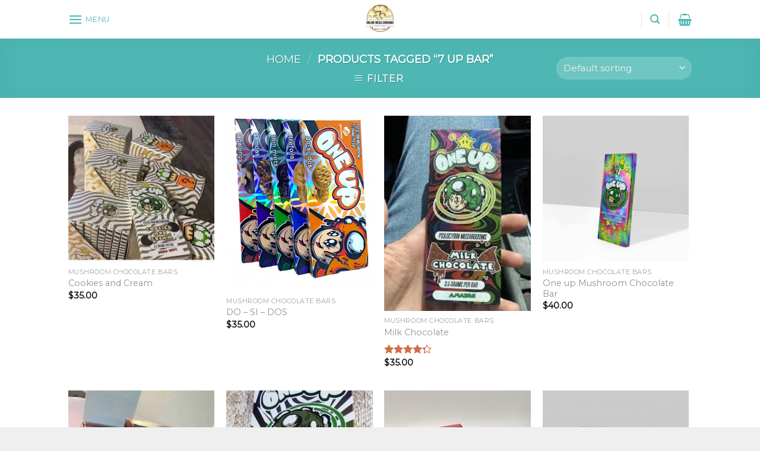

--- FILE ---
content_type: text/html; charset=UTF-8
request_url: https://onlinemegashrooms.com/product-tag/7-up-bar/?add_to_wishlist=78&_wpnonce=fc3b6aca3b
body_size: 28548
content:
<!DOCTYPE html>
<!--[if IE 9 ]> <html lang="en-US" class="ie9 loading-site no-js"> <![endif]-->
<!--[if IE 8 ]> <html lang="en-US" class="ie8 loading-site no-js"> <![endif]-->
<!--[if (gte IE 9)|!(IE)]><!--><html lang="en-US" class="loading-site no-js"> <!--<![endif]-->
<head>
	<meta charset="UTF-8" />
	<meta name="viewport" content="width=device-width, initial-scale=1.0, maximum-scale=1.0, user-scalable=no" />

	<link rel="profile" href="http://gmpg.org/xfn/11" />
	<link rel="pingback" href="https://onlinemegashrooms.com/xmlrpc.php" />

	<script>(function(html){html.className = html.className.replace(/\bno-js\b/,'js')})(document.documentElement);</script>
<style>
#wpadminbar #wp-admin-bar-wccp_free_top_button .ab-icon:before {
	content: "\f160";
	color: #02CA02;
	top: 3px;
}
#wpadminbar #wp-admin-bar-wccp_free_top_button .ab-icon {
	transform: rotate(45deg);
}
</style>
<meta name='robots' content='index, follow, max-image-preview:large, max-snippet:-1, max-video-preview:-1' />
<script>window._wca = window._wca || [];</script>

	<!-- This site is optimized with the Yoast SEO plugin v26.7 - https://yoast.com/wordpress/plugins/seo/ -->
	<title>7 up bar Archives - Online Mega Shrooms</title>
	<link rel="canonical" href="https://onlinemegashrooms.com/product-tag/7-up-bar/" />
	<meta property="og:locale" content="en_US" />
	<meta property="og:type" content="article" />
	<meta property="og:title" content="7 up bar Archives - Online Mega Shrooms" />
	<meta property="og:url" content="https://onlinemegashrooms.com/product-tag/7-up-bar/" />
	<meta property="og:site_name" content="Online Mega Shrooms" />
	<meta name="twitter:card" content="summary_large_image" />
	<script type="application/ld+json" class="yoast-schema-graph">{"@context":"https://schema.org","@graph":[{"@type":"CollectionPage","@id":"https://onlinemegashrooms.com/product-tag/7-up-bar/","url":"https://onlinemegashrooms.com/product-tag/7-up-bar/","name":"7 up bar Archives - Online Mega Shrooms","isPartOf":{"@id":"https://onlinemegashrooms.com/#website"},"primaryImageOfPage":{"@id":"https://onlinemegashrooms.com/product-tag/7-up-bar/#primaryimage"},"image":{"@id":"https://onlinemegashrooms.com/product-tag/7-up-bar/#primaryimage"},"thumbnailUrl":"https://onlinemegashrooms.com/wp-content/uploads/2022/03/cookies-and-cream-1.jpg","breadcrumb":{"@id":"https://onlinemegashrooms.com/product-tag/7-up-bar/#breadcrumb"},"inLanguage":"en-US"},{"@type":"ImageObject","inLanguage":"en-US","@id":"https://onlinemegashrooms.com/product-tag/7-up-bar/#primaryimage","url":"https://onlinemegashrooms.com/wp-content/uploads/2022/03/cookies-and-cream-1.jpg","contentUrl":"https://onlinemegashrooms.com/wp-content/uploads/2022/03/cookies-and-cream-1.jpg","width":225,"height":225,"caption":"Cookies and Cream"},{"@type":"BreadcrumbList","@id":"https://onlinemegashrooms.com/product-tag/7-up-bar/#breadcrumb","itemListElement":[{"@type":"ListItem","position":1,"name":"Home","item":"https://onlinemegashrooms.com/"},{"@type":"ListItem","position":2,"name":"7 up bar"}]},{"@type":"WebSite","@id":"https://onlinemegashrooms.com/#website","url":"https://onlinemegashrooms.com/","name":"Online Mega Shrooms","description":"Buy Magic Truffles ONline","potentialAction":[{"@type":"SearchAction","target":{"@type":"EntryPoint","urlTemplate":"https://onlinemegashrooms.com/?s={search_term_string}"},"query-input":{"@type":"PropertyValueSpecification","valueRequired":true,"valueName":"search_term_string"}}],"inLanguage":"en-US"}]}</script>
	<!-- / Yoast SEO plugin. -->


<link rel='dns-prefetch' href='//stats.wp.com' />
<link rel="alternate" type="application/rss+xml" title="Online Mega Shrooms &raquo; Feed" href="https://onlinemegashrooms.com/feed/" />
<link rel="alternate" type="application/rss+xml" title="Online Mega Shrooms &raquo; Comments Feed" href="https://onlinemegashrooms.com/comments/feed/" />
<link rel="alternate" type="application/rss+xml" title="Online Mega Shrooms &raquo; 7 up bar Tag Feed" href="https://onlinemegashrooms.com/product-tag/7-up-bar/feed/" />
<style id='wp-img-auto-sizes-contain-inline-css' type='text/css'>
img:is([sizes=auto i],[sizes^="auto," i]){contain-intrinsic-size:3000px 1500px}
/*# sourceURL=wp-img-auto-sizes-contain-inline-css */
</style>

<style id='wp-emoji-styles-inline-css' type='text/css'>

	img.wp-smiley, img.emoji {
		display: inline !important;
		border: none !important;
		box-shadow: none !important;
		height: 1em !important;
		width: 1em !important;
		margin: 0 0.07em !important;
		vertical-align: -0.1em !important;
		background: none !important;
		padding: 0 !important;
	}
/*# sourceURL=wp-emoji-styles-inline-css */
</style>
<link rel='stylesheet' id='wp-block-library-css' href='https://onlinemegashrooms.com/wp-includes/css/dist/block-library/style.min.css?ver=6.9' type='text/css' media='all' />
<style id='wp-block-calendar-inline-css' type='text/css'>
.wp-block-calendar{text-align:center}.wp-block-calendar td,.wp-block-calendar th{border:1px solid;padding:.25em}.wp-block-calendar th{font-weight:400}.wp-block-calendar caption{background-color:inherit}.wp-block-calendar table{border-collapse:collapse;width:100%}.wp-block-calendar table.has-background th{background-color:inherit}.wp-block-calendar table.has-text-color th{color:inherit}.wp-block-calendar :where(table:not(.has-text-color)){color:#40464d}.wp-block-calendar :where(table:not(.has-text-color)) td,.wp-block-calendar :where(table:not(.has-text-color)) th{border-color:#ddd}:where(.wp-block-calendar table:not(.has-background) th){background:#ddd}
/*# sourceURL=https://onlinemegashrooms.com/wp-includes/blocks/calendar/style.min.css */
</style>
<style id='global-styles-inline-css' type='text/css'>
:root{--wp--preset--aspect-ratio--square: 1;--wp--preset--aspect-ratio--4-3: 4/3;--wp--preset--aspect-ratio--3-4: 3/4;--wp--preset--aspect-ratio--3-2: 3/2;--wp--preset--aspect-ratio--2-3: 2/3;--wp--preset--aspect-ratio--16-9: 16/9;--wp--preset--aspect-ratio--9-16: 9/16;--wp--preset--color--black: #000000;--wp--preset--color--cyan-bluish-gray: #abb8c3;--wp--preset--color--white: #ffffff;--wp--preset--color--pale-pink: #f78da7;--wp--preset--color--vivid-red: #cf2e2e;--wp--preset--color--luminous-vivid-orange: #ff6900;--wp--preset--color--luminous-vivid-amber: #fcb900;--wp--preset--color--light-green-cyan: #7bdcb5;--wp--preset--color--vivid-green-cyan: #00d084;--wp--preset--color--pale-cyan-blue: #8ed1fc;--wp--preset--color--vivid-cyan-blue: #0693e3;--wp--preset--color--vivid-purple: #9b51e0;--wp--preset--gradient--vivid-cyan-blue-to-vivid-purple: linear-gradient(135deg,rgb(6,147,227) 0%,rgb(155,81,224) 100%);--wp--preset--gradient--light-green-cyan-to-vivid-green-cyan: linear-gradient(135deg,rgb(122,220,180) 0%,rgb(0,208,130) 100%);--wp--preset--gradient--luminous-vivid-amber-to-luminous-vivid-orange: linear-gradient(135deg,rgb(252,185,0) 0%,rgb(255,105,0) 100%);--wp--preset--gradient--luminous-vivid-orange-to-vivid-red: linear-gradient(135deg,rgb(255,105,0) 0%,rgb(207,46,46) 100%);--wp--preset--gradient--very-light-gray-to-cyan-bluish-gray: linear-gradient(135deg,rgb(238,238,238) 0%,rgb(169,184,195) 100%);--wp--preset--gradient--cool-to-warm-spectrum: linear-gradient(135deg,rgb(74,234,220) 0%,rgb(151,120,209) 20%,rgb(207,42,186) 40%,rgb(238,44,130) 60%,rgb(251,105,98) 80%,rgb(254,248,76) 100%);--wp--preset--gradient--blush-light-purple: linear-gradient(135deg,rgb(255,206,236) 0%,rgb(152,150,240) 100%);--wp--preset--gradient--blush-bordeaux: linear-gradient(135deg,rgb(254,205,165) 0%,rgb(254,45,45) 50%,rgb(107,0,62) 100%);--wp--preset--gradient--luminous-dusk: linear-gradient(135deg,rgb(255,203,112) 0%,rgb(199,81,192) 50%,rgb(65,88,208) 100%);--wp--preset--gradient--pale-ocean: linear-gradient(135deg,rgb(255,245,203) 0%,rgb(182,227,212) 50%,rgb(51,167,181) 100%);--wp--preset--gradient--electric-grass: linear-gradient(135deg,rgb(202,248,128) 0%,rgb(113,206,126) 100%);--wp--preset--gradient--midnight: linear-gradient(135deg,rgb(2,3,129) 0%,rgb(40,116,252) 100%);--wp--preset--font-size--small: 13px;--wp--preset--font-size--medium: 20px;--wp--preset--font-size--large: 36px;--wp--preset--font-size--x-large: 42px;--wp--preset--spacing--20: 0.44rem;--wp--preset--spacing--30: 0.67rem;--wp--preset--spacing--40: 1rem;--wp--preset--spacing--50: 1.5rem;--wp--preset--spacing--60: 2.25rem;--wp--preset--spacing--70: 3.38rem;--wp--preset--spacing--80: 5.06rem;--wp--preset--shadow--natural: 6px 6px 9px rgba(0, 0, 0, 0.2);--wp--preset--shadow--deep: 12px 12px 50px rgba(0, 0, 0, 0.4);--wp--preset--shadow--sharp: 6px 6px 0px rgba(0, 0, 0, 0.2);--wp--preset--shadow--outlined: 6px 6px 0px -3px rgb(255, 255, 255), 6px 6px rgb(0, 0, 0);--wp--preset--shadow--crisp: 6px 6px 0px rgb(0, 0, 0);}:where(.is-layout-flex){gap: 0.5em;}:where(.is-layout-grid){gap: 0.5em;}body .is-layout-flex{display: flex;}.is-layout-flex{flex-wrap: wrap;align-items: center;}.is-layout-flex > :is(*, div){margin: 0;}body .is-layout-grid{display: grid;}.is-layout-grid > :is(*, div){margin: 0;}:where(.wp-block-columns.is-layout-flex){gap: 2em;}:where(.wp-block-columns.is-layout-grid){gap: 2em;}:where(.wp-block-post-template.is-layout-flex){gap: 1.25em;}:where(.wp-block-post-template.is-layout-grid){gap: 1.25em;}.has-black-color{color: var(--wp--preset--color--black) !important;}.has-cyan-bluish-gray-color{color: var(--wp--preset--color--cyan-bluish-gray) !important;}.has-white-color{color: var(--wp--preset--color--white) !important;}.has-pale-pink-color{color: var(--wp--preset--color--pale-pink) !important;}.has-vivid-red-color{color: var(--wp--preset--color--vivid-red) !important;}.has-luminous-vivid-orange-color{color: var(--wp--preset--color--luminous-vivid-orange) !important;}.has-luminous-vivid-amber-color{color: var(--wp--preset--color--luminous-vivid-amber) !important;}.has-light-green-cyan-color{color: var(--wp--preset--color--light-green-cyan) !important;}.has-vivid-green-cyan-color{color: var(--wp--preset--color--vivid-green-cyan) !important;}.has-pale-cyan-blue-color{color: var(--wp--preset--color--pale-cyan-blue) !important;}.has-vivid-cyan-blue-color{color: var(--wp--preset--color--vivid-cyan-blue) !important;}.has-vivid-purple-color{color: var(--wp--preset--color--vivid-purple) !important;}.has-black-background-color{background-color: var(--wp--preset--color--black) !important;}.has-cyan-bluish-gray-background-color{background-color: var(--wp--preset--color--cyan-bluish-gray) !important;}.has-white-background-color{background-color: var(--wp--preset--color--white) !important;}.has-pale-pink-background-color{background-color: var(--wp--preset--color--pale-pink) !important;}.has-vivid-red-background-color{background-color: var(--wp--preset--color--vivid-red) !important;}.has-luminous-vivid-orange-background-color{background-color: var(--wp--preset--color--luminous-vivid-orange) !important;}.has-luminous-vivid-amber-background-color{background-color: var(--wp--preset--color--luminous-vivid-amber) !important;}.has-light-green-cyan-background-color{background-color: var(--wp--preset--color--light-green-cyan) !important;}.has-vivid-green-cyan-background-color{background-color: var(--wp--preset--color--vivid-green-cyan) !important;}.has-pale-cyan-blue-background-color{background-color: var(--wp--preset--color--pale-cyan-blue) !important;}.has-vivid-cyan-blue-background-color{background-color: var(--wp--preset--color--vivid-cyan-blue) !important;}.has-vivid-purple-background-color{background-color: var(--wp--preset--color--vivid-purple) !important;}.has-black-border-color{border-color: var(--wp--preset--color--black) !important;}.has-cyan-bluish-gray-border-color{border-color: var(--wp--preset--color--cyan-bluish-gray) !important;}.has-white-border-color{border-color: var(--wp--preset--color--white) !important;}.has-pale-pink-border-color{border-color: var(--wp--preset--color--pale-pink) !important;}.has-vivid-red-border-color{border-color: var(--wp--preset--color--vivid-red) !important;}.has-luminous-vivid-orange-border-color{border-color: var(--wp--preset--color--luminous-vivid-orange) !important;}.has-luminous-vivid-amber-border-color{border-color: var(--wp--preset--color--luminous-vivid-amber) !important;}.has-light-green-cyan-border-color{border-color: var(--wp--preset--color--light-green-cyan) !important;}.has-vivid-green-cyan-border-color{border-color: var(--wp--preset--color--vivid-green-cyan) !important;}.has-pale-cyan-blue-border-color{border-color: var(--wp--preset--color--pale-cyan-blue) !important;}.has-vivid-cyan-blue-border-color{border-color: var(--wp--preset--color--vivid-cyan-blue) !important;}.has-vivid-purple-border-color{border-color: var(--wp--preset--color--vivid-purple) !important;}.has-vivid-cyan-blue-to-vivid-purple-gradient-background{background: var(--wp--preset--gradient--vivid-cyan-blue-to-vivid-purple) !important;}.has-light-green-cyan-to-vivid-green-cyan-gradient-background{background: var(--wp--preset--gradient--light-green-cyan-to-vivid-green-cyan) !important;}.has-luminous-vivid-amber-to-luminous-vivid-orange-gradient-background{background: var(--wp--preset--gradient--luminous-vivid-amber-to-luminous-vivid-orange) !important;}.has-luminous-vivid-orange-to-vivid-red-gradient-background{background: var(--wp--preset--gradient--luminous-vivid-orange-to-vivid-red) !important;}.has-very-light-gray-to-cyan-bluish-gray-gradient-background{background: var(--wp--preset--gradient--very-light-gray-to-cyan-bluish-gray) !important;}.has-cool-to-warm-spectrum-gradient-background{background: var(--wp--preset--gradient--cool-to-warm-spectrum) !important;}.has-blush-light-purple-gradient-background{background: var(--wp--preset--gradient--blush-light-purple) !important;}.has-blush-bordeaux-gradient-background{background: var(--wp--preset--gradient--blush-bordeaux) !important;}.has-luminous-dusk-gradient-background{background: var(--wp--preset--gradient--luminous-dusk) !important;}.has-pale-ocean-gradient-background{background: var(--wp--preset--gradient--pale-ocean) !important;}.has-electric-grass-gradient-background{background: var(--wp--preset--gradient--electric-grass) !important;}.has-midnight-gradient-background{background: var(--wp--preset--gradient--midnight) !important;}.has-small-font-size{font-size: var(--wp--preset--font-size--small) !important;}.has-medium-font-size{font-size: var(--wp--preset--font-size--medium) !important;}.has-large-font-size{font-size: var(--wp--preset--font-size--large) !important;}.has-x-large-font-size{font-size: var(--wp--preset--font-size--x-large) !important;}
/*# sourceURL=global-styles-inline-css */
</style>

<style id='classic-theme-styles-inline-css' type='text/css'>
/*! This file is auto-generated */
.wp-block-button__link{color:#fff;background-color:#32373c;border-radius:9999px;box-shadow:none;text-decoration:none;padding:calc(.667em + 2px) calc(1.333em + 2px);font-size:1.125em}.wp-block-file__button{background:#32373c;color:#fff;text-decoration:none}
/*# sourceURL=/wp-includes/css/classic-themes.min.css */
</style>
<link rel='stylesheet' id='contact-form-7-css' href='https://onlinemegashrooms.com/wp-content/plugins/contact-form-7/includes/css/styles.css?ver=6.1.4' type='text/css' media='all' />
<link rel='stylesheet' id='woo-min-order-amount-css' href='https://onlinemegashrooms.com/wp-content/plugins/minimum-order-amount-for-checkout/public/css/woo-min-order-amount-public.css?ver=1.0.0' type='text/css' media='all' />
<style id='woocommerce-inline-inline-css' type='text/css'>
.woocommerce form .form-row .required { visibility: visible; }
/*# sourceURL=woocommerce-inline-inline-css */
</style>
<link rel='stylesheet' id='flatsome-icons-css' href='https://onlinemegashrooms.com/wp-content/themes/flatsome/assets/css/fl-icons.css?ver=3.3' type='text/css' media='all' />
<link rel='stylesheet' id='flatsome-main-css' href='https://onlinemegashrooms.com/wp-content/themes/flatsome/assets/css/flatsome.css?ver=3.8.3' type='text/css' media='all' />
<link rel='stylesheet' id='flatsome-shop-css' href='https://onlinemegashrooms.com/wp-content/themes/flatsome/assets/css/flatsome-shop.css?ver=3.8.3' type='text/css' media='all' />
<link rel='stylesheet' id='flatsome-style-css' href='https://onlinemegashrooms.com/wp-content/themes/flatsome/style.css?ver=3.8.3' type='text/css' media='all' />
<script type="text/javascript" src="https://onlinemegashrooms.com/wp-includes/js/jquery/jquery.min.js?ver=3.7.1" id="jquery-core-js"></script>
<script type="text/javascript" src="https://onlinemegashrooms.com/wp-includes/js/jquery/jquery-migrate.min.js?ver=3.4.1" id="jquery-migrate-js"></script>
<script type="text/javascript" src="https://onlinemegashrooms.com/wp-content/plugins/minimum-order-amount-for-checkout/public/js/woo-min-order-amount-public.js?ver=1.0.0" id="woo-min-order-amount-js"></script>
<script type="text/javascript" src="https://onlinemegashrooms.com/wp-content/plugins/woocommerce/assets/js/jquery-blockui/jquery.blockUI.min.js?ver=2.7.0-wc.10.4.3" id="wc-jquery-blockui-js" defer="defer" data-wp-strategy="defer"></script>
<script type="text/javascript" id="wc-add-to-cart-js-extra">
/* <![CDATA[ */
var wc_add_to_cart_params = {"ajax_url":"/wp-admin/admin-ajax.php","wc_ajax_url":"/?wc-ajax=%%endpoint%%","i18n_view_cart":"View cart","cart_url":"https://onlinemegashrooms.com/cart/","is_cart":"","cart_redirect_after_add":"no"};
//# sourceURL=wc-add-to-cart-js-extra
/* ]]> */
</script>
<script type="text/javascript" src="https://onlinemegashrooms.com/wp-content/plugins/woocommerce/assets/js/frontend/add-to-cart.min.js?ver=10.4.3" id="wc-add-to-cart-js" defer="defer" data-wp-strategy="defer"></script>
<script type="text/javascript" src="https://onlinemegashrooms.com/wp-content/plugins/woocommerce/assets/js/js-cookie/js.cookie.min.js?ver=2.1.4-wc.10.4.3" id="wc-js-cookie-js" defer="defer" data-wp-strategy="defer"></script>
<script type="text/javascript" id="woocommerce-js-extra">
/* <![CDATA[ */
var woocommerce_params = {"ajax_url":"/wp-admin/admin-ajax.php","wc_ajax_url":"/?wc-ajax=%%endpoint%%","i18n_password_show":"Show password","i18n_password_hide":"Hide password"};
//# sourceURL=woocommerce-js-extra
/* ]]> */
</script>
<script type="text/javascript" src="https://onlinemegashrooms.com/wp-content/plugins/woocommerce/assets/js/frontend/woocommerce.min.js?ver=10.4.3" id="woocommerce-js" defer="defer" data-wp-strategy="defer"></script>
<script type="text/javascript" src="https://stats.wp.com/s-202603.js" id="woocommerce-analytics-js" defer="defer" data-wp-strategy="defer"></script>
<link rel="https://api.w.org/" href="https://onlinemegashrooms.com/wp-json/" /><link rel="alternate" title="JSON" type="application/json" href="https://onlinemegashrooms.com/wp-json/wp/v2/product_tag/37" /><link rel="EditURI" type="application/rsd+xml" title="RSD" href="https://onlinemegashrooms.com/xmlrpc.php?rsd" />
<meta name="generator" content="WordPress 6.9" />
<meta name="generator" content="WooCommerce 10.4.3" />
<script id="wpcp_disable_selection" type="text/javascript">
var image_save_msg='You are not allowed to save images!';
	var no_menu_msg='Context Menu disabled!';
	var smessage = "Content is protected !!";

function disableEnterKey(e)
{
	var elemtype = e.target.tagName;
	
	elemtype = elemtype.toUpperCase();
	
	if (elemtype == "TEXT" || elemtype == "TEXTAREA" || elemtype == "INPUT" || elemtype == "PASSWORD" || elemtype == "SELECT" || elemtype == "OPTION" || elemtype == "EMBED")
	{
		elemtype = 'TEXT';
	}
	
	if (e.ctrlKey){
     var key;
     if(window.event)
          key = window.event.keyCode;     //IE
     else
          key = e.which;     //firefox (97)
    //if (key != 17) alert(key);
     if (elemtype!= 'TEXT' && (key == 97 || key == 65 || key == 67 || key == 99 || key == 88 || key == 120 || key == 26 || key == 85  || key == 86 || key == 83 || key == 43 || key == 73))
     {
		if(wccp_free_iscontenteditable(e)) return true;
		show_wpcp_message('You are not allowed to copy content or view source');
		return false;
     }else
     	return true;
     }
}


/*For contenteditable tags*/
function wccp_free_iscontenteditable(e)
{
	var e = e || window.event; // also there is no e.target property in IE. instead IE uses window.event.srcElement
  	
	var target = e.target || e.srcElement;

	var elemtype = e.target.nodeName;
	
	elemtype = elemtype.toUpperCase();
	
	var iscontenteditable = "false";
		
	if(typeof target.getAttribute!="undefined" ) iscontenteditable = target.getAttribute("contenteditable"); // Return true or false as string
	
	var iscontenteditable2 = false;
	
	if(typeof target.isContentEditable!="undefined" ) iscontenteditable2 = target.isContentEditable; // Return true or false as boolean

	if(target.parentElement.isContentEditable) iscontenteditable2 = true;
	
	if (iscontenteditable == "true" || iscontenteditable2 == true)
	{
		if(typeof target.style!="undefined" ) target.style.cursor = "text";
		
		return true;
	}
}

////////////////////////////////////
function disable_copy(e)
{	
	var e = e || window.event; // also there is no e.target property in IE. instead IE uses window.event.srcElement
	
	var elemtype = e.target.tagName;
	
	elemtype = elemtype.toUpperCase();
	
	if (elemtype == "TEXT" || elemtype == "TEXTAREA" || elemtype == "INPUT" || elemtype == "PASSWORD" || elemtype == "SELECT" || elemtype == "OPTION" || elemtype == "EMBED")
	{
		elemtype = 'TEXT';
	}
	
	if(wccp_free_iscontenteditable(e)) return true;
	
	var isSafari = /Safari/.test(navigator.userAgent) && /Apple Computer/.test(navigator.vendor);
	
	var checker_IMG = '';
	if (elemtype == "IMG" && checker_IMG == 'checked' && e.detail >= 2) {show_wpcp_message(alertMsg_IMG);return false;}
	if (elemtype != "TEXT")
	{
		if (smessage !== "" && e.detail == 2)
			show_wpcp_message(smessage);
		
		if (isSafari)
			return true;
		else
			return false;
	}	
}

//////////////////////////////////////////
function disable_copy_ie()
{
	var e = e || window.event;
	var elemtype = window.event.srcElement.nodeName;
	elemtype = elemtype.toUpperCase();
	if(wccp_free_iscontenteditable(e)) return true;
	if (elemtype == "IMG") {show_wpcp_message(alertMsg_IMG);return false;}
	if (elemtype != "TEXT" && elemtype != "TEXTAREA" && elemtype != "INPUT" && elemtype != "PASSWORD" && elemtype != "SELECT" && elemtype != "OPTION" && elemtype != "EMBED")
	{
		return false;
	}
}	
function reEnable()
{
	return true;
}
document.onkeydown = disableEnterKey;
document.onselectstart = disable_copy_ie;
if(navigator.userAgent.indexOf('MSIE')==-1)
{
	document.onmousedown = disable_copy;
	document.onclick = reEnable;
}
function disableSelection(target)
{
    //For IE This code will work
    if (typeof target.onselectstart!="undefined")
    target.onselectstart = disable_copy_ie;
    
    //For Firefox This code will work
    else if (typeof target.style.MozUserSelect!="undefined")
    {target.style.MozUserSelect="none";}
    
    //All other  (ie: Opera) This code will work
    else
    target.onmousedown=function(){return false}
    target.style.cursor = "default";
}
//Calling the JS function directly just after body load
window.onload = function(){disableSelection(document.body);};

//////////////////special for safari Start////////////////
var onlongtouch;
var timer;
var touchduration = 1000; //length of time we want the user to touch before we do something

var elemtype = "";
function touchstart(e) {
	var e = e || window.event;
  // also there is no e.target property in IE.
  // instead IE uses window.event.srcElement
  	var target = e.target || e.srcElement;
	
	elemtype = window.event.srcElement.nodeName;
	
	elemtype = elemtype.toUpperCase();
	
	if(!wccp_pro_is_passive()) e.preventDefault();
	if (!timer) {
		timer = setTimeout(onlongtouch, touchduration);
	}
}

function touchend() {
    //stops short touches from firing the event
    if (timer) {
        clearTimeout(timer);
        timer = null;
    }
	onlongtouch();
}

onlongtouch = function(e) { //this will clear the current selection if anything selected
	
	if (elemtype != "TEXT" && elemtype != "TEXTAREA" && elemtype != "INPUT" && elemtype != "PASSWORD" && elemtype != "SELECT" && elemtype != "EMBED" && elemtype != "OPTION")	
	{
		if (window.getSelection) {
			if (window.getSelection().empty) {  // Chrome
			window.getSelection().empty();
			} else if (window.getSelection().removeAllRanges) {  // Firefox
			window.getSelection().removeAllRanges();
			}
		} else if (document.selection) {  // IE?
			document.selection.empty();
		}
		return false;
	}
};

document.addEventListener("DOMContentLoaded", function(event) { 
    window.addEventListener("touchstart", touchstart, false);
    window.addEventListener("touchend", touchend, false);
});

function wccp_pro_is_passive() {

  var cold = false,
  hike = function() {};

  try {
	  const object1 = {};
  var aid = Object.defineProperty(object1, 'passive', {
  get() {cold = true}
  });
  window.addEventListener('test', hike, aid);
  window.removeEventListener('test', hike, aid);
  } catch (e) {}

  return cold;
}
/*special for safari End*/
</script>
<script id="wpcp_disable_Right_Click" type="text/javascript">
document.ondragstart = function() { return false;}
	function nocontext(e) {
	   return false;
	}
	document.oncontextmenu = nocontext;
</script>
<style>
.unselectable
{
-moz-user-select:none;
-webkit-user-select:none;
cursor: default;
}
html
{
-webkit-touch-callout: none;
-webkit-user-select: none;
-khtml-user-select: none;
-moz-user-select: none;
-ms-user-select: none;
user-select: none;
-webkit-tap-highlight-color: rgba(0,0,0,0);
}
</style>
<script id="wpcp_css_disable_selection" type="text/javascript">
var e = document.getElementsByTagName('body')[0];
if(e)
{
	e.setAttribute('unselectable',"on");
}
</script>
	<style>img#wpstats{display:none}</style>
		<style>.bg{opacity: 0; transition: opacity 1s; -webkit-transition: opacity 1s;} .bg-loaded{opacity: 1;}</style><!--[if IE]><link rel="stylesheet" type="text/css" href="https://onlinemegashrooms.com/wp-content/themes/flatsome/assets/css/ie-fallback.css"><script src="//cdnjs.cloudflare.com/ajax/libs/html5shiv/3.6.1/html5shiv.js"></script><script>var head = document.getElementsByTagName('head')[0],style = document.createElement('style');style.type = 'text/css';style.styleSheet.cssText = ':before,:after{content:none !important';head.appendChild(style);setTimeout(function(){head.removeChild(style);}, 0);</script><script src="https://onlinemegashrooms.com/wp-content/themes/flatsome/assets/libs/ie-flexibility.js"></script><![endif]-->    <script type="text/javascript">
    WebFontConfig = {
      google: { families: [ "Montserrat","Montserrat","Montserrat:regular,400","Dancing+Script:regular,400", ] }
    };
    (function() {
      var wf = document.createElement('script');
      wf.src = 'https://ajax.googleapis.com/ajax/libs/webfont/1/webfont.js';
      wf.type = 'text/javascript';
      wf.async = 'true';
      var s = document.getElementsByTagName('script')[0];
      s.parentNode.insertBefore(wf, s);
    })(); </script>
  	<noscript><style>.woocommerce-product-gallery{ opacity: 1 !important; }</style></noscript>
	<link rel="preconnect" href="//code.tidio.co"><link rel="icon" href="https://onlinemegashrooms.com/wp-content/uploads/2024/04/cropped-WhatsApp-Image-2024-04-11-at-1.10.43-PM-1-1-32x32.jpeg" sizes="32x32" />
<link rel="icon" href="https://onlinemegashrooms.com/wp-content/uploads/2024/04/cropped-WhatsApp-Image-2024-04-11-at-1.10.43-PM-1-1-192x192.jpeg" sizes="192x192" />
<link rel="apple-touch-icon" href="https://onlinemegashrooms.com/wp-content/uploads/2024/04/cropped-WhatsApp-Image-2024-04-11-at-1.10.43-PM-1-1-180x180.jpeg" />
<meta name="msapplication-TileImage" content="https://onlinemegashrooms.com/wp-content/uploads/2024/04/cropped-WhatsApp-Image-2024-04-11-at-1.10.43-PM-1-1-270x270.jpeg" />
<style id="custom-css" type="text/css">:root {--primary-color: #4DB7B3;}.header-main{height: 65px}#logo img{max-height: 65px}#logo{width:200px;}.header-top{min-height: 30px}.has-transparent + .page-title:first-of-type,.has-transparent + #main > .page-title,.has-transparent + #main > div > .page-title,.has-transparent + #main .page-header-wrapper:first-of-type .page-title{padding-top: 65px;}.header.show-on-scroll,.stuck .header-main{height:53px!important}.stuck #logo img{max-height: 53px!important}.header-bg-color, .header-wrapper {background-color: #FFFFFF}.header-bottom {background-color: #f1f1f1}.header-main .nav > li > a{line-height: 16px }@media (max-width: 549px) {.header-main{height: 70px}#logo img{max-height: 70px}}.main-menu-overlay{background-color: #4DB7B3}/* Color */.accordion-title.active, .has-icon-bg .icon .icon-inner,.logo a, .primary.is-underline, .primary.is-link, .badge-outline .badge-inner, .nav-outline > li.active> a,.nav-outline >li.active > a, .cart-icon strong,[data-color='primary'], .is-outline.primary{color: #4DB7B3;}/* Color !important */[data-text-color="primary"]{color: #4DB7B3!important;}/* Background Color */[data-text-bg="primary"]{background-color: #4DB7B3;}/* Background */.scroll-to-bullets a,.featured-title, .label-new.menu-item > a:after, .nav-pagination > li > .current,.nav-pagination > li > span:hover,.nav-pagination > li > a:hover,.has-hover:hover .badge-outline .badge-inner,button[type="submit"], .button.wc-forward:not(.checkout):not(.checkout-button), .button.submit-button, .button.primary:not(.is-outline),.featured-table .title,.is-outline:hover, .has-icon:hover .icon-label,.nav-dropdown-bold .nav-column li > a:hover, .nav-dropdown.nav-dropdown-bold > li > a:hover, .nav-dropdown-bold.dark .nav-column li > a:hover, .nav-dropdown.nav-dropdown-bold.dark > li > a:hover, .is-outline:hover, .tagcloud a:hover,.grid-tools a, input[type='submit']:not(.is-form), .box-badge:hover .box-text, input.button.alt,.nav-box > li > a:hover,.nav-box > li.active > a,.nav-pills > li.active > a ,.current-dropdown .cart-icon strong, .cart-icon:hover strong, .nav-line-bottom > li > a:before, .nav-line-grow > li > a:before, .nav-line > li > a:before,.banner, .header-top, .slider-nav-circle .flickity-prev-next-button:hover svg, .slider-nav-circle .flickity-prev-next-button:hover .arrow, .primary.is-outline:hover, .button.primary:not(.is-outline), input[type='submit'].primary, input[type='submit'].primary, input[type='reset'].button, input[type='button'].primary, .badge-inner{background-color: #4DB7B3;}/* Border */.nav-vertical.nav-tabs > li.active > a,.scroll-to-bullets a.active,.nav-pagination > li > .current,.nav-pagination > li > span:hover,.nav-pagination > li > a:hover,.has-hover:hover .badge-outline .badge-inner,.accordion-title.active,.featured-table,.is-outline:hover, .tagcloud a:hover,blockquote, .has-border, .cart-icon strong:after,.cart-icon strong,.blockUI:before, .processing:before,.loading-spin, .slider-nav-circle .flickity-prev-next-button:hover svg, .slider-nav-circle .flickity-prev-next-button:hover .arrow, .primary.is-outline:hover{border-color: #4DB7B3}.nav-tabs > li.active > a{border-top-color: #4DB7B3}.widget_shopping_cart_content .blockUI.blockOverlay:before { border-left-color: #4DB7B3 }.woocommerce-checkout-review-order .blockUI.blockOverlay:before { border-left-color: #4DB7B3 }/* Fill */.slider .flickity-prev-next-button:hover svg,.slider .flickity-prev-next-button:hover .arrow{fill: #4DB7B3;}body{font-family:"Montserrat", sans-serif}.nav > li > a {font-family:"Montserrat", sans-serif;}.nav > li > a {font-weight: 400;}h1,h2,h3,h4,h5,h6,.heading-font, .off-canvas-center .nav-sidebar.nav-vertical > li > a{font-family: "Montserrat", sans-serif;}.alt-font{font-family: "Dancing Script", sans-serif;}.alt-font{font-weight: 400!important;}a{color: #919191;}.shop-page-title.featured-title .title-overlay{background-color: rgba(77,183,179,0.54);}@media screen and (min-width: 550px){.products .box-vertical .box-image{min-width: 247px!important;width: 247px!important;}}.header-main .social-icons,.header-main .cart-icon strong,.header-main .menu-title,.header-main .header-button > .button.is-outline,.header-main .nav > li > a > i:not(.icon-angle-down){color: #4DB7B3!important;}.header-main .header-button > .button.is-outline,.header-main .cart-icon strong:after,.header-main .cart-icon strong{border-color: #4DB7B3!important;}.header-main .header-button > .button:not(.is-outline){background-color: #4DB7B3!important;}.header-main .current-dropdown .cart-icon strong,.header-main .header-button > .button:hover,.header-main .header-button > .button:hover i,.header-main .header-button > .button:hover span{color:#FFF!important;}.header-main .menu-title:hover,.header-main .social-icons a:hover,.header-main .header-button > .button.is-outline:hover,.header-main .nav > li > a:hover > i:not(.icon-angle-down){color: #4DB7B3!important;}.header-main .current-dropdown .cart-icon strong,.header-main .header-button > .button:hover{background-color: #4DB7B3!important;}.header-main .current-dropdown .cart-icon strong:after,.header-main .current-dropdown .cart-icon strong,.header-main .header-button > .button:hover{border-color: #4DB7B3!important;}.footer-1{background-color: #FFFFFF}.footer-2{background-color: #FFFFFF}.absolute-footer, html{background-color: #EFEFEF}.label-new.menu-item > a:after{content:"New";}.label-hot.menu-item > a:after{content:"Hot";}.label-sale.menu-item > a:after{content:"Sale";}.label-popular.menu-item > a:after{content:"Popular";}</style><link rel='stylesheet' id='wc-blocks-integration-css-css' href='https://onlinemegashrooms.com/wp-content/plugins/custom-payment-gateways-woocommerce/build/style-index.css?ver=236eb729738f64b534be' type='text/css' media='all' />
<link rel='stylesheet' id='wc-blocks-style-css' href='https://onlinemegashrooms.com/wp-content/plugins/woocommerce/assets/client/blocks/wc-blocks.css?ver=wc-10.4.3' type='text/css' media='all' />
</head>

<body class="archive tax-product_tag term-7-up-bar term-37 wp-theme-flatsome theme-flatsome woocommerce woocommerce-page woocommerce-no-js unselectable lightbox nav-dropdown-has-arrow">


<a class="skip-link screen-reader-text" href="#main">Skip to content</a>

<div id="wrapper">


<header id="header" class="header has-sticky sticky-jump">
   <div class="header-wrapper">
	<div id="masthead" class="header-main show-logo-center">
      <div class="header-inner flex-row container logo-center medium-logo-center" role="navigation">

          <!-- Logo -->
          <div id="logo" class="flex-col logo">
            <!-- Header logo -->
<a href="https://onlinemegashrooms.com/" title="Online Mega Shrooms - Buy Magic Truffles ONline" rel="home">
    <img width="200" height="65" src="https://onlinemegashrooms.com/wp-content/uploads/2024/04/WhatsApp-Image-2024-04-11-at-1.10.43-PM-1.jpeg" class="header_logo header-logo" alt="Online Mega Shrooms"/><img  width="200" height="65" src="https://onlinemegashrooms.com/wp-content/uploads/2024/04/WhatsApp-Image-2024-04-11-at-1.10.43-PM-1.jpeg" class="header-logo-dark" alt="Online Mega Shrooms"/></a>
          </div>

          <!-- Mobile Left Elements -->
          <div class="flex-col show-for-medium flex-left">
            <ul class="mobile-nav nav nav-left ">
              <li class="nav-icon has-icon">
  		<a href="#" data-open="#main-menu" data-pos="center" data-bg="main-menu-overlay" data-color="dark" class="is-small" aria-controls="main-menu" aria-expanded="false">
		
		  <i class="icon-menu" ></i>
		  <span class="menu-title uppercase hide-for-small">Menu</span>		</a>
	</li>            </ul>
          </div>

          <!-- Left Elements -->
          <div class="flex-col hide-for-medium flex-left
            ">
            <ul class="header-nav header-nav-main nav nav-left  nav-uppercase" >
              <li class="nav-icon has-icon">
  		<a href="#" data-open="#main-menu" data-pos="center" data-bg="main-menu-overlay" data-color="dark" class="is-small" aria-controls="main-menu" aria-expanded="false">
		
		  <i class="icon-menu" ></i>
		  <span class="menu-title uppercase hide-for-small">Menu</span>		</a>
	</li>            </ul>
          </div>

          <!-- Right Elements -->
          <div class="flex-col hide-for-medium flex-right">
            <ul class="header-nav header-nav-main nav nav-right  nav-uppercase">
              <li class="header-divider"></li><li class="header-search header-search-lightbox has-icon">
			<a href="#search-lightbox" data-open="#search-lightbox" data-focus="input.search-field"
		class="is-small">
		<i class="icon-search" style="font-size:16px;"></i></a>
			
	<div id="search-lightbox" class="mfp-hide dark text-center">
		<div class="searchform-wrapper ux-search-box relative form-flat is-large"><form role="search" method="get" class="searchform" action="https://onlinemegashrooms.com/">
		<div class="flex-row relative">
									<div class="flex-col flex-grow">
			  <input type="search" class="search-field mb-0" name="s" value="" placeholder="Search&hellip;" />
		    <input type="hidden" name="post_type" value="product" />
        			</div><!-- .flex-col -->
			<div class="flex-col">
				<button type="submit" class="ux-search-submit submit-button secondary button icon mb-0">
					<i class="icon-search" ></i>				</button>
			</div><!-- .flex-col -->
		</div><!-- .flex-row -->
	 <div class="live-search-results text-left z-top"></div>
</form>
</div>	</div>
</li>
<li class="header-divider"></li><li class="cart-item has-icon">

	<a href="https://onlinemegashrooms.com/cart/" class="header-cart-link off-canvas-toggle nav-top-link is-small" data-open="#cart-popup" data-class="off-canvas-cart" title="Cart" data-pos="right">


    <i class="icon-shopping-basket"
    data-icon-label="0">
  </i>
  </a>



  <!-- Cart Sidebar Popup -->
  <div id="cart-popup" class="mfp-hide widget_shopping_cart">
  <div class="cart-popup-inner inner-padding">
      <div class="cart-popup-title text-center">
          <h4 class="uppercase">Cart</h4>
          <div class="is-divider"></div>
      </div>
      <div class="widget_shopping_cart_content">
          

	<p class="woocommerce-mini-cart__empty-message">No products in the cart.</p>


      </div>
            <div class="cart-sidebar-content relative"></div>  </div>
  </div>

</li>
            </ul>
          </div>

          <!-- Mobile Right Elements -->
          <div class="flex-col show-for-medium flex-right">
            <ul class="mobile-nav nav nav-right ">
              <li class="header-search header-search-lightbox has-icon">
			<a href="#search-lightbox" data-open="#search-lightbox" data-focus="input.search-field"
		class="is-small">
		<i class="icon-search" style="font-size:16px;"></i></a>
			
	<div id="search-lightbox" class="mfp-hide dark text-center">
		<div class="searchform-wrapper ux-search-box relative form-flat is-large"><form role="search" method="get" class="searchform" action="https://onlinemegashrooms.com/">
		<div class="flex-row relative">
									<div class="flex-col flex-grow">
			  <input type="search" class="search-field mb-0" name="s" value="" placeholder="Search&hellip;" />
		    <input type="hidden" name="post_type" value="product" />
        			</div><!-- .flex-col -->
			<div class="flex-col">
				<button type="submit" class="ux-search-submit submit-button secondary button icon mb-0">
					<i class="icon-search" ></i>				</button>
			</div><!-- .flex-col -->
		</div><!-- .flex-row -->
	 <div class="live-search-results text-left z-top"></div>
</form>
</div>	</div>
</li>
<li class="cart-item has-icon">

      <a href="https://onlinemegashrooms.com/cart/" class="header-cart-link off-canvas-toggle nav-top-link is-small" data-open="#cart-popup" data-class="off-canvas-cart" title="Cart" data-pos="right">
  
    <i class="icon-shopping-basket"
    data-icon-label="0">
  </i>
  </a>

</li>
            </ul>
          </div>

      </div><!-- .header-inner -->
     
            <!-- Header divider -->
      <div class="container"><div class="top-divider full-width"></div></div>
      </div><!-- .header-main -->
<div class="header-bg-container fill"><div class="header-bg-image fill"></div><div class="header-bg-color fill"></div></div><!-- .header-bg-container -->   </div><!-- header-wrapper-->
</header>

<div class="shop-page-title category-page-title dark featured-title page-title ">
	
	<div class="page-title-bg fill">
		<div class="title-bg fill bg-fill" data-parallax-fade="true" data-parallax="-2" data-parallax-background data-parallax-container=".page-title"></div>
		<div class="title-overlay fill"></div>
	</div>
	
	<div class="page-title-inner flex-row container medium-flex-wrap flex-has-center">
	  <div class="flex-col">
	  	&nbsp;
	  </div>
	  <div class="flex-col flex-center text-center">
	  	  <div class="is-large">
	<nav class="woocommerce-breadcrumb breadcrumbs"><a href="https://onlinemegashrooms.com">Home</a> <span class="divider">&#47;</span> Products tagged &ldquo;7 up bar&rdquo;</nav></div>
<div class="category-filtering category-filter-row ">
	<a href="#" data-open="#shop-sidebar"  data-pos="left" class="filter-button uppercase plain">
		<i class="icon-menu"></i>
		<strong>Filter</strong>
	</a>
	<div class="inline-block">
			</div>
</div>
	  </div><!-- .flex-center -->
	  <div class="flex-col flex-right text-right medium-text-center form-flat">
	  	  

<p class="woocommerce-result-count hide-for-medium">
	Showing all 11 results</p>
<form class="woocommerce-ordering" method="get">
		<select
		name="orderby"
		class="orderby"
					aria-label="Shop order"
			>
					<option value="menu_order"  selected='selected'>Default sorting</option>
					<option value="popularity" >Sort by popularity</option>
					<option value="rating" >Sort by average rating</option>
					<option value="date" >Sort by latest</option>
					<option value="price" >Sort by price: low to high</option>
					<option value="price-desc" >Sort by price: high to low</option>
			</select>
	<input type="hidden" name="paged" value="1" />
	<input type="hidden" name="add_to_wishlist" value="78" /><input type="hidden" name="_wpnonce" value="fc3b6aca3b" /></form>
	  </div>
	</div><!-- flex-row -->
</div><!-- .page-title -->
<main id="main" class="">
<div class="row category-page-row">

		<div class="col large-12">
		<div class="shop-container">
		
		<div class="woocommerce-notices-wrapper"></div>	<div class="products row row-small large-columns-4 medium-columns-3 small-columns-2">
	
<div class="product-small col has-hover product type-product post-1411 status-publish first instock product_cat-mushroom-chocolate-bars product_tag-1-up-mushroom product_tag-7-up-bar product_tag-bar-one-chocolates product_tag-chocolate-bars-effects product_tag-chocolate-covered-mushrooms product_tag-chocolate-mushroom product_tag-chocolate-mushroom-bars product_tag-chocolate-mushroom-candy product_tag-chocolate-mushrooms product_tag-chocolate-mushrooms-chocolate-shrooms product_tag-chocolate-shrooms product_tag-denver product_tag-how-to-make-magic-mushroom-chocolate-bars product_tag-how-to-make-mushroom-chocolates product_tag-level-up-mushrooms product_tag-lup-mushroom product_tag-magic-mushroom-chocolate-bars product_tag-magic-mushroom-recipies product_tag-mario-1-up-mushrooms product_tag-mario-bar-dc product_tag-mario-one-up-mushroom product_tag-mushroom-chocolate product_tag-mushroom-chocolate-bars product_tag-mushroom-chocolate-lyrics product_tag-mushroom-infused-chocolate-bars product_tag-one-up-bar product_tag-one-up-bar-denver product_tag-one-up-bars product_tag-one-up-bars-chocolate product_tag-one-up-chocolate-bars product_tag-one-up-mario product_tag-one-up-mushroom-chocolate-bars product_tag-one-up-psychedelic-mushroom-chocolate-bars product_tag-one-up-psychedelic-mushroom-chocolate-bars-effects product_tag-polka-dot-mushroom-chocolate-bars product_tag-psilocybin-mushroom-chocolate-bars-psychedelic-mushroom-chocolate-bars product_tag-psychedelic-mushroom-chocolate product_tag-psychedelic-mushroom-chocolate-bars-effects product_tag-psychedelic-mushroom-chocolate-bars-for-sale product_tag-psychedelic-mushroom-chocolate-bars-for-sale-cal-ifornia product_tag-psychedelic-mushroom-chocolate-bars-for-sale-colorado product_tag-psychedelic-mushroom-chocolate-bars-for-sale-near-me product_tag-psychedelic-mushroom-chocolate-bars-for-sale-usa product_tag-psychedelic-mushroom-chocolate-bars-for-sale-psychedelic-mushroom-chocolate-bars-for-sale-california product_tag-psychedelic-mushroom-chocolate-bars-near-me product_tag-psychedelic-mushroom-chocolate-bars-one-up product_tag-psychedelic-mushroom-chocolate-bars-reviews product_tag-psychedelic-mushroom-chocolate-bars-uk product_tag-psychedelic-mushroom-chocolate-bars-venice product_tag-shroom-chocolate-bars product_tag-shroom-chocolate-bars-shr000m-chocolate product_tag-shrooom-chocolate product_tag-the-one-up-bar product_tag-the-one-up-bar-wonder-bar-chocolate product_tag-wonder-bar-chocolate product_tag-wonder-bar-mushrooms product_tag-wonder-bar-psychedelic-mushroom-chocolate-bars-wonder-bars-chocolate-mushroom product_tag-wonderland-mushroom-chocolate-bars product_tag-wonderland-psychedelic-mushroom-chocolate-bars product_tag-wonderland-science-mushroom-chocolate-bars has-post-thumbnail shipping-taxable purchasable product-type-simple">
	<div class="col-inner">
	
<div class="badge-container absolute left top z-1">
</div>
	<div class="product-small box ">
		<div class="box-image">
			<div class="image-fade_in_back">
				<a href="https://onlinemegashrooms.com/product/cookies-and-cream/">
					<img width="225" height="225" src="https://onlinemegashrooms.com/wp-content/uploads/2022/03/cookies-and-cream-1.jpg" class="attachment-woocommerce_thumbnail size-woocommerce_thumbnail" alt="Cookies and Cream" decoding="async" fetchpriority="high" srcset="https://onlinemegashrooms.com/wp-content/uploads/2022/03/cookies-and-cream-1.jpg 225w, https://onlinemegashrooms.com/wp-content/uploads/2022/03/cookies-and-cream-1-100x100.jpg 100w" sizes="(max-width: 225px) 100vw, 225px" />				</a>
			</div>
			<div class="image-tools is-small top right show-on-hover">
							</div>
			<div class="image-tools is-small hide-for-small bottom left show-on-hover">
							</div>
			<div class="image-tools grid-tools text-center hide-for-small bottom hover-slide-in show-on-hover">
				  <a class="quick-view" data-prod="1411" href="#quick-view">Quick View</a>			</div>
					</div><!-- box-image -->

		<div class="box-text box-text-products">
			<div class="title-wrapper">		<p class="category uppercase is-smaller no-text-overflow product-cat op-7">
			MUSHROOM CHOCOLATE BARS		</p>
	<p class="name product-title"><a href="https://onlinemegashrooms.com/product/cookies-and-cream/">Cookies and Cream</a></p></div><div class="price-wrapper">
	<span class="price"><span class="woocommerce-Price-amount amount"><bdi><span class="woocommerce-Price-currencySymbol">&#36;</span>35.00</bdi></span></span>
</div>		</div><!-- box-text -->
	</div><!-- box -->
		</div><!-- .col-inner -->
</div><!-- col -->

<div class="product-small col has-hover product type-product post-1412 status-publish instock product_cat-mushroom-chocolate-bars product_tag-1-up-mushroom product_tag-1up-mushroom product_tag-7-up-bar product_tag-ascend-magic-mushroom-chocolate product_tag-bar-one-chocolates product_tag-chocolate-covered-mushrooms product_tag-chocolate-mushroom product_tag-chocolate-mushroom-candy product_tag-chocolate-mushrooms product_tag-chocolate-mushrooms-for-sale product_tag-chocolate-shroom-bar product_tag-chocolate-shrooms product_tag-chocolates product_tag-how-to-make-mushroom-chocolates product_tag-level-up-mushrooms product_tag-magic-mushroom-chocolate-magic-mushroom-chocolate-bar product_tag-magic-mushroom-recipies product_tag-mario-1-up-mushrooms product_tag-mario-bar-dc product_tag-mario-one-up-mushroom product_tag-mushroom-candy-bar product_tag-mushroom-choclates product_tag-mushroom-chocolate product_tag-mushroom-chocolate-bar-mushroom-chocolate-bar-uk product_tag-mushroom-chocolate-bars product_tag-mushroom-chocolate-bars-venice product_tag-mushroom-chocolate-lyrics product_tag-mushroom-chocolates-for-sale-one-up-mushroom-bar-california product_tag-one-up-bar product_tag-one-up-bar-denver product_tag-one-up-bars product_tag-one-up-mario product_tag-one-up-mushroom-bar-legal-one-up-mushroom-bar-reviews product_tag-one-up-mushroom-bars product_tag-one-up-mushroom-chocolate-bar-where-to-buy product_tag-one-up-psilocybin-mushroom-chocolate-bar-one-up-psychedelic-chocolate-bar-one-up-shroom-bars product_tag-polka-dot-mushroom-chocolate-bar product_tag-polka-dot-mushroom-chocolate-bar-review product_tag-psilocybe-cubensis product_tag-psilocybin product_tag-psilocybin-chocolate product_tag-psilocybin-chocolate-bar product_tag-psychedelic product_tag-psychedelic-chocolate-bars-psychedelic-mushroom-candy-psychedelic-mushroom-chocolate-bars product_tag-psychedelic-mushroom-chocolate-bars-effects product_tag-psychedelic-mushroom-chocolate-bars-for-sale-psychedelic-mushroom-chocolate-bars-for-sale-near-me product_tag-psychedelic-mushroom-chocolate-bars-reviews product_tag-shroom-bars product_tag-shroom-candy-bar product_tag-shroom-chocolate product_tag-shroom-chocolate-bars product_tag-shroom-chocolate-bars-near-me product_tag-shrooms-candy-bar product_tag-shrooom-chocolate product_tag-the-one-up-bar product_tag-venice-dark-chocolate-mushroom-bar product_tag-where-to-buy-one-up-mushroom-chocolate-bar product_tag-wonder-bar-chocolate product_tag-wonder-bar-mushrooms has-post-thumbnail shipping-taxable purchasable product-type-simple">
	<div class="col-inner">
	
<div class="badge-container absolute left top z-1">
</div>
	<div class="product-small box ">
		<div class="box-image">
			<div class="image-fade_in_back">
				<a href="https://onlinemegashrooms.com/product/do-si-dos/">
					<img width="247" height="296" src="https://onlinemegashrooms.com/wp-content/uploads/2022/03/One-Up-Do-Si-Dos-247x296.png" class="attachment-woocommerce_thumbnail size-woocommerce_thumbnail" alt="One Up Do Si Dos" decoding="async" />				</a>
			</div>
			<div class="image-tools is-small top right show-on-hover">
							</div>
			<div class="image-tools is-small hide-for-small bottom left show-on-hover">
							</div>
			<div class="image-tools grid-tools text-center hide-for-small bottom hover-slide-in show-on-hover">
				  <a class="quick-view" data-prod="1412" href="#quick-view">Quick View</a>			</div>
					</div><!-- box-image -->

		<div class="box-text box-text-products">
			<div class="title-wrapper">		<p class="category uppercase is-smaller no-text-overflow product-cat op-7">
			MUSHROOM CHOCOLATE BARS		</p>
	<p class="name product-title"><a href="https://onlinemegashrooms.com/product/do-si-dos/">DO – SI – DOS</a></p></div><div class="price-wrapper">
	<span class="price"><span class="woocommerce-Price-amount amount"><bdi><span class="woocommerce-Price-currencySymbol">&#36;</span>35.00</bdi></span></span>
</div>		</div><!-- box-text -->
	</div><!-- box -->
		</div><!-- .col-inner -->
</div><!-- col -->

<div class="product-small col has-hover product type-product post-1414 status-publish instock product_cat-mushroom-chocolate-bars product_tag-1-up-mushroom product_tag-1up-mushroom product_tag-7-up-bar product_tag-bar-one-chocolates product_tag-chocolate-covered-mushrooms product_tag-chocolate-mushroom product_tag-chocolate-mushroom-candy product_tag-chocolate-mushrooms product_tag-chocolate-shrooms product_tag-how-to-make-mushroom-chocolates product_tag-level-up-mushrooms product_tag-magic-mushroom-recipies product_tag-mario-1-up-mushrooms product_tag-mario-bar-dc product_tag-mario-one-up-mushroom product_tag-mushroom-chocolate product_tag-mushroom-chocolate-lyrics product_tag-one-up-bar product_tag-one-up-bar-denver product_tag-one-up-bars product_tag-one-up-mario product_tag-psychedelic-mushroom-chocolate-bars-effects product_tag-shroom-chocolate-bars product_tag-shrooom-chocolate product_tag-the-one-up-bar product_tag-wonder-bar-chocolate product_tag-wonder-bar-mushrooms has-post-thumbnail shipping-taxable purchasable product-type-simple">
	<div class="col-inner">
	
<div class="badge-container absolute left top z-1">
</div>
	<div class="product-small box ">
		<div class="box-image">
			<div class="image-fade_in_back">
				<a href="https://onlinemegashrooms.com/product/milk-chocolate/">
					<img width="194" height="259" src="https://onlinemegashrooms.com/wp-content/uploads/2022/03/one-up-milk-chocolate.jpg" class="attachment-woocommerce_thumbnail size-woocommerce_thumbnail" alt="One Up Milk Chocolate" decoding="async" />				</a>
			</div>
			<div class="image-tools is-small top right show-on-hover">
							</div>
			<div class="image-tools is-small hide-for-small bottom left show-on-hover">
							</div>
			<div class="image-tools grid-tools text-center hide-for-small bottom hover-slide-in show-on-hover">
				  <a class="quick-view" data-prod="1414" href="#quick-view">Quick View</a>			</div>
					</div><!-- box-image -->

		<div class="box-text box-text-products">
			<div class="title-wrapper">		<p class="category uppercase is-smaller no-text-overflow product-cat op-7">
			MUSHROOM CHOCOLATE BARS		</p>
	<p class="name product-title"><a href="https://onlinemegashrooms.com/product/milk-chocolate/">Milk Chocolate</a></p></div><div class="price-wrapper"><div class="star-rating" role="img" aria-label="Rated 4.00 out of 5"><span style="width:80%">Rated <strong class="rating">4.00</strong> out of 5</span></div>
	<span class="price"><span class="woocommerce-Price-amount amount"><bdi><span class="woocommerce-Price-currencySymbol">&#36;</span>35.00</bdi></span></span>
</div>		</div><!-- box-text -->
	</div><!-- box -->
		</div><!-- .col-inner -->
</div><!-- col -->

<div class="product-small col has-hover product type-product post-1335 status-publish last instock product_cat-mushroom-chocolate-bars product_tag-1-up-mushroom product_tag-7-up-bar product_tag-ascend-magic-mushroom-chocolate product_tag-bar-one-chocolates product_tag-chocolate-covered-mushrooms product_tag-chocolate-mushroom product_tag-chocolate-mushroom-candy product_tag-chocolate-mushrooms-for-sale product_tag-chocolate-shroom-bar product_tag-chocolate-shrooms product_tag-chocolates product_tag-how-to-make-mushroom-chocolate-bars product_tag-level-up-mushrooms product_tag-magic-mushroom-chocolate-magic-mushroom-chocolate-bar product_tag-magic-mushroom-recipies product_tag-mario-1-up-mushrooms product_tag-mario-bar-dc product_tag-mario-one-up-mushroom product_tag-mushroom-candy-bar product_tag-mushroom-choclates product_tag-mushroom-chocolate product_tag-mushroom-chocolate-bar-mushroom-chocolate-bar-uk product_tag-mushroom-chocolate-bars product_tag-mushroom-chocolate-bars-ga product_tag-mushroom-chocolate-bars-venice product_tag-mushroom-chocolates-for-sale-one-up-mushroom-bar-california product_tag-one-up-bar product_tag-one-up-bar-australia product_tag-one-up-bar-denver product_tag-one-up-bar-uk product_tag-one-up-bars product_tag-one-up-mario product_tag-one-up-mushroom product_tag-one-up-mushroom-bar-legal-one-up-mushroom-bar-reviews product_tag-one-up-mushroom-bars product_tag-one-up-mushroom-chocolate-bar-where-to-buy product_tag-one-up-psilocybin-mushroom-chocolate-bar-one-up-psychedelic-chocolate-bar-one-up-shroom-bars product_tag-polka-dot-mushroom-chocolate-bar product_tag-polka-dot-mushroom-chocolate-bar-review product_tag-psilocybe-cubensis product_tag-psilocybin product_tag-psilocybin-chocolate product_tag-psilocybin-chocolate-bar product_tag-psychedelic product_tag-psychedelic-chocolate-bars-psychedelic-mushroom-candy-psychedelic-mushroom-chocolate-bars product_tag-psychedelic-mushroom-chocolate-bars product_tag-psychedelic-mushroom-chocolate-bars-effects product_tag-psychedelic-mushroom-chocolate-bars-for-sale-psychedelic-mushroom-chocolate-bars-for-sale-near-me product_tag-psychedelic-mushroom-chocolate-bars-reviews product_tag-psychedelic-mushroom-chocoloate-bars-effects product_tag-shroom-bars product_tag-shroom-candy-bar product_tag-shroom-chocolate product_tag-shroom-chocolate-bars product_tag-shroom-chocolate-bars-near-me product_tag-shrooms-candy-bar product_tag-the-one-up-bar product_tag-venice-dark-chocolate-mushroom-bar product_tag-where-to-buy-one-up-mushroom-chocolate-bar product_tag-wonder-bar-chocolate product_tag-wonder-bar-mushrooms has-post-thumbnail shipping-taxable purchasable product-type-simple">
	<div class="col-inner">
	
<div class="badge-container absolute left top z-1">
</div>
	<div class="product-small box ">
		<div class="box-image">
			<div class="image-fade_in_back">
				<a href="https://onlinemegashrooms.com/product/one-up-mushroom-chocolate-bar/">
					<img width="225" height="225" src="https://onlinemegashrooms.com/wp-content/uploads/2021/10/One-up-mushroom-chocolate-bar.jpg" class="attachment-woocommerce_thumbnail size-woocommerce_thumbnail" alt="One up Mushroom Chocolate Bar" decoding="async" loading="lazy" srcset="https://onlinemegashrooms.com/wp-content/uploads/2021/10/One-up-mushroom-chocolate-bar.jpg 225w, https://onlinemegashrooms.com/wp-content/uploads/2021/10/One-up-mushroom-chocolate-bar-100x100.jpg 100w, https://onlinemegashrooms.com/wp-content/uploads/2021/10/One-up-mushroom-chocolate-bar-150x150.jpg 150w" sizes="auto, (max-width: 225px) 100vw, 225px" />				</a>
			</div>
			<div class="image-tools is-small top right show-on-hover">
							</div>
			<div class="image-tools is-small hide-for-small bottom left show-on-hover">
							</div>
			<div class="image-tools grid-tools text-center hide-for-small bottom hover-slide-in show-on-hover">
				  <a class="quick-view" data-prod="1335" href="#quick-view">Quick View</a>			</div>
					</div><!-- box-image -->

		<div class="box-text box-text-products">
			<div class="title-wrapper">		<p class="category uppercase is-smaller no-text-overflow product-cat op-7">
			MUSHROOM CHOCOLATE BARS		</p>
	<p class="name product-title"><a href="https://onlinemegashrooms.com/product/one-up-mushroom-chocolate-bar/">One up Mushroom Chocolate Bar</a></p></div><div class="price-wrapper">
	<span class="price"><span class="woocommerce-Price-amount amount"><bdi><span class="woocommerce-Price-currencySymbol">&#36;</span>40.00</bdi></span></span>
</div>		</div><!-- box-text -->
	</div><!-- box -->
		</div><!-- .col-inner -->
</div><!-- col -->

<div class="product-small col has-hover product type-product post-1436 status-publish first instock product_cat-mushroom-chocolate-bars product_tag-1-up-mushroom product_tag-7-up-bar product_tag-ascend-magic-mushroom-chocolate product_tag-bar-one-chocolates product_tag-buy-one-up-mushroom-bar product_tag-chocolate-bar-mushroom product_tag-chocolate-covered-mushrooms product_tag-chocolate-mushroom product_tag-chocolate-mushroom-candy product_tag-chocolate-mushrooms-for-sale product_tag-chocolate-shroom-bar product_tag-chocolate-shrooms product_tag-chocolates product_tag-how-to-make-mushroom-chocolate-bars product_tag-level-up-mushrooms product_tag-magic-mushroom-chocolate-magic-mushroom-chocolate-bar product_tag-magic-mushroom-recipies product_tag-mario-1-up-mushrooms product_tag-mario-bar-dc-mario-one-up-mushroom product_tag-mushroom-candy-bar product_tag-mushroom-choclates product_tag-mushroom-chocolate product_tag-mushroom-chocolate-bar-mushroom-chocolate-bar-uk product_tag-mushroom-chocolate-bars product_tag-mushroom-chocolate-bars-ga product_tag-mushroom-chocolate-bars-venice product_tag-mushroom-chocolates-for-sale-one-up-mushroom-bar-california product_tag-mushroom-one-up-bar product_tag-one-up-psilocybin-mushroom-chocolate-bar-3-5g product_tag-one-up-bar product_tag-one-up-bar-australia product_tag-one-up-bar-denver product_tag-one-up-bar-mushroom product_tag-one-up-bar-mushroom-bar product_tag-one-up-bar-mushroom-review product_tag-one-up-bar-review-mushroom product_tag-one-up-bar-uk product_tag-one-up-chocolate-bar-mushroom product_tag-one-up-chocolate-bar-mushroom-for-sale product_tag-one-up-chocolate-bar-mushroom-review product_tag-one-up-chocolate-bar-mushroom-review-one-up-chocolate-mushroom-bar product_tag-one-up-chocolate-mushroom-bar product_tag-one-up-cookies-and-cream-mushroom-bar product_tag-one-up-magic-mushroom-chocolate-bar-box-packaging product_tag-one-up-mario product_tag-one-up-mushroom product_tag-one-up-mushroom-bar product_tag-one-up-mushroom-bar-california product_tag-one-up-mushroom-bar-cookies-and-cream product_tag-one-up-mushroom-bar-denver product_tag-one-up-mushroom-bar-dosage product_tag-one-up-mushroom-bar-dosage-one-up-mushroom-bar-expiration-date product_tag-one-up-mushroom-bar-expiration-date product_tag-one-up-mushroom-bar-flavors product_tag-one-up-mushroom-bar-for-sale product_tag-one-up-mushroom-bar-girl-scout-cookies product_tag-one-up-mushroom-bar-how-long-does-it-take product_tag-one-up-mushroom-bar-ingredients product_tag-one-up-mushroom-bar-ingredients-one-up-mushroom-bar-legal product_tag-one-up-mushroom-bar-legal product_tag-one-up-mushroom-bar-legal-one-up-mushroom-bar-reviews product_tag-one-up-mushroom-bar-los-angeles product_tag-one-up-mushroom-bar-los-angeles-one-up-mushroom-bar-michigan product_tag-one-up-mushroom-bar-michigan product_tag-one-up-mushroom-bar-near-me product_tag-one-up-mushroom-bar-near-me-one-up-mushroom-bar-packaging product_tag-one-up-mushroom-bar-packaging product_tag-one-up-mushroom-bar-packaging-for-sale product_tag-one-up-mushroom-bar-price product_tag-one-up-mushroom-bar-review product_tag-one-up-mushroom-bar-reviews product_tag-one-up-mushroom-bar-strawberries-and-cream product_tag-one-up-mushroom-bars product_tag-one-up-mushroom-chocolate-bar product_tag-one-up-mushroom-chocolate-bar-for-sale product_tag-one-up-mushroom-chocolate-bar-for-sale-usa product_tag-one-up-mushroom-chocolate-bar-mario product_tag-one-up-mushroom-chocolate-bar-packaging product_tag-one-up-mushroom-chocolate-bar-review product_tag-one-up-mushroom-chocolate-bar-where-to-buy product_tag-one-up-psilocybin-mushroom-bar product_tag-one-up-psilocybin-mushroom-chocolate-bar product_tag-one-up-psilocybin-mushroom-chocolate-bar-one-up-psychedelic-chocolate-bar-one-up-shroom-bars product_tag-one-up-psychedelic-mushroom-chocolate-bar product_tag-one-up-psychedelic-mushroom-chocolate-bar-reviews product_tag-polka-dot-mushroom-chocolate-bar product_tag-polka-dot-mushroom-chocolate-bar-review product_tag-psilocybe-cubensis product_tag-psilocybin product_tag-psilocybin-chocolate product_tag-psilocybin-chocolate-bar product_tag-psilocybin-mushroom-chocolate-bar-one-up product_tag-psychedelic product_tag-psychedelic-chocolate-bars-psychedelic-mushroom-candy-psychedelic-mushroom-chocolate-bars product_tag-psychedelic-mushroom-chocolate-bars product_tag-psychedelic-mushroom-chocolate-bars-effects product_tag-psychedelic-mushroom-chocolate-bars-reviews product_tag-psychedelic-mushroom-chocoloate-bars-effects product_tag-shroom-bars product_tag-shroom-candy-bar product_tag-shroom-chocolate product_tag-shroom-chocolate-bars product_tag-shroom-chocolate-bars-near-me product_tag-shrooms-candy-bar product_tag-the-one-up-bar product_tag-venice-dark-chocolate-mushroom-bar product_tag-where-to-buy-one-up-mushroom-bar product_tag-where-to-buy-one-up-mushroom-chocolate-bar product_tag-wonder-bar-chocolate product_tag-wonder-bar-mushrooms has-post-thumbnail shipping-taxable purchasable product-type-simple">
	<div class="col-inner">
	
<div class="badge-container absolute left top z-1">
</div>
	<div class="product-small box ">
		<div class="box-image">
			<div class="image-fade_in_back">
				<a href="https://onlinemegashrooms.com/product/one-up-psilocybin-mushroom-chocolate-bar-box-of-10/">
					<img width="247" height="296" src="https://onlinemegashrooms.com/wp-content/uploads/2022/09/one-up-psilocybin-mushroom-bars-3-5-g-per-bar-1651496415-6319259-247x296.jpg" class="attachment-woocommerce_thumbnail size-woocommerce_thumbnail" alt="one up mushroom bar" decoding="async" loading="lazy" />				</a>
			</div>
			<div class="image-tools is-small top right show-on-hover">
							</div>
			<div class="image-tools is-small hide-for-small bottom left show-on-hover">
							</div>
			<div class="image-tools grid-tools text-center hide-for-small bottom hover-slide-in show-on-hover">
				  <a class="quick-view" data-prod="1436" href="#quick-view">Quick View</a>			</div>
					</div><!-- box-image -->

		<div class="box-text box-text-products">
			<div class="title-wrapper">		<p class="category uppercase is-smaller no-text-overflow product-cat op-7">
			MUSHROOM CHOCOLATE BARS		</p>
	<p class="name product-title"><a href="https://onlinemegashrooms.com/product/one-up-psilocybin-mushroom-chocolate-bar-box-of-10/">One Up Psilocybin Mushroom Chocolate Bar Box Of 10</a></p></div><div class="price-wrapper">
	<span class="price"><span class="woocommerce-Price-amount amount"><bdi><span class="woocommerce-Price-currencySymbol">&#36;</span>300.00</bdi></span></span>
</div>		</div><!-- box-text -->
	</div><!-- box -->
		</div><!-- .col-inner -->
</div><!-- col -->

<div class="product-small col has-hover product type-product post-1416 status-publish instock product_cat-mushroom-chocolate-bars product_tag-1-up-mushroom product_tag-1up-mushroom product_tag-7-up-bar product_tag-bar-one-chocolates product_tag-chocolate-covered-mushrooms product_tag-chocolate-mushroom product_tag-chocolate-mushroom-candy product_tag-chocolate-mushrooms product_tag-chocolate-shrooms product_tag-how-to-make-mushroom-chocolates product_tag-level-up-mushrooms product_tag-magic-mushroom-recipies product_tag-mario-1-up-mushrooms product_tag-mario-bar-dc product_tag-mario-one-up-mushroom product_tag-mushroom-chocolate product_tag-mushroom-chocolate-lyrics product_tag-one-up-bar product_tag-one-up-bar-denver product_tag-one-up-bars product_tag-one-up-mario product_tag-psychedelic-mushroom-chocolate-bars-effects product_tag-shroom-chocolate-bars product_tag-shrooom-chocolate product_tag-the-one-up-bar product_tag-wonder-bar-chocolate product_tag-wonder-bar-mushrooms has-post-thumbnail shipping-taxable purchasable product-type-simple">
	<div class="col-inner">
	
<div class="badge-container absolute left top z-1">
</div>
	<div class="product-small box ">
		<div class="box-image">
			<div class="image-fade_in_back">
				<a href="https://onlinemegashrooms.com/product/one-up-vegan/">
					<img width="247" height="296" src="https://onlinemegashrooms.com/wp-content/uploads/2022/03/One-Up-Vegan-Mushroom-247x296.webp" class="attachment-woocommerce_thumbnail size-woocommerce_thumbnail" alt="One Up Vegan Mushroom" decoding="async" loading="lazy" />				</a>
			</div>
			<div class="image-tools is-small top right show-on-hover">
							</div>
			<div class="image-tools is-small hide-for-small bottom left show-on-hover">
							</div>
			<div class="image-tools grid-tools text-center hide-for-small bottom hover-slide-in show-on-hover">
				  <a class="quick-view" data-prod="1416" href="#quick-view">Quick View</a>			</div>
					</div><!-- box-image -->

		<div class="box-text box-text-products">
			<div class="title-wrapper">		<p class="category uppercase is-smaller no-text-overflow product-cat op-7">
			MUSHROOM CHOCOLATE BARS		</p>
	<p class="name product-title"><a href="https://onlinemegashrooms.com/product/one-up-vegan/">One Up Vegan</a></p></div><div class="price-wrapper">
	<span class="price"><span class="woocommerce-Price-amount amount"><bdi><span class="woocommerce-Price-currencySymbol">&#36;</span>35.00</bdi></span></span>
</div>		</div><!-- box-text -->
	</div><!-- box -->
		</div><!-- .col-inner -->
</div><!-- col -->

<div class="product-small col has-hover product type-product post-1338 status-publish instock product_cat-mushroom-chocolate-bars product_tag-1-up-mushroom product_tag-7-up-bar product_tag-bar-one-chocolates product_tag-buy-shrooms-chocolate-online product_tag-chocolate-covered-mushrooms-chocolate-mushroom product_tag-chocolate-mushroom-bars-chocolate-mushroom-candy product_tag-chocolate-mushrooms product_tag-chocolate-shroom-bars product_tag-chocolate-shroom-bars-reddit product_tag-chocolate-shrooms product_tag-how-to-make-magic-mushroom-chocolate-bars product_tag-how-to-make-mushroom-chocolates product_tag-how-to-make-mushroom-chocolates-level-up-mushrooms product_tag-how-to-make-shroom-chocolate-bars product_tag-how-to-take-polka-dot-mushroom-bar product_tag-levelup-mushrooms product_tag-lup-mushroom product_tag-magic-belgian-chocolate product_tag-magic-mushroom-chocolate-bars product_tag-magic-mushroom-recipies product_tag-mario-1-up-mushrooms product_tag-mario-bar-dc product_tag-mario-one-up-mushroom product_tag-mushroom-chocolate product_tag-mushroom-chocolate-bars product_tag-mushroom-chocolate-bars-tags-1-up-mushroom product_tag-mushroom-chocolate-lyrics product_tag-mushroom-hot-chocolate product_tag-mushroom-hot-chocolate-recipe product_tag-mushroom-infused-chocolate-bars product_tag-olkadot-magic-chocolate product_tag-one-up-bar product_tag-one-up-bar-denver product_tag-one-up-bars product_tag-one-up-bars-chocolate product_tag-one-up-chocolate-bar product_tag-one-up-chocolate-bar-mushroom product_tag-one-up-chocolate-bars product_tag-one-up-denver product_tag-one-up-mario product_tag-one-up-mushroom-chocolate-bars product_tag-one-up-psychedelic-mushroom-chocolate-bars product_tag-one-up-psychedelic-mushroom-chocolate-bars-effects product_tag-one-up-vegan-mushrooms product_tag-palka-dot-mushroom-chocolate-bar product_tag-polka-dot-bar product_tag-polka-dot-bars-review product_tag-polka-dot-chocolate product_tag-polka-dot-chocolate-bar product_tag-polka-dot-chocolate-bars product_tag-polka-dot-chocolate-mushroom-ingredients product_tag-polka-dot-chocolate-mushrooms product_tag-polka-dot-chocolates-where-to-buy product_tag-polka-dot-magic-belgian-chocolate product_tag-polka-dot-magic-chocolate product_tag-polka-dot-mushroom product_tag-polka-dot-mushroom-bar-review product_tag-polka-dot-mushroom-chocolate product_tag-polka-dot-mushroom-chocolate-bars product_tag-polka-dot-mushroom-chocolate-california product_tag-polka-dot-mushroom-chocolate-dosage product_tag-polka-dot-mushroom-chocolate-near-me product_tag-polka-dot-mushroom-chocolate-oakland product_tag-polka-dot-mushroom-chocolate-review product_tag-polka-dot-mushroom-cookies-and-cream product_tag-polka-dot-mushroom-review product_tag-polka-dot-psilocybin-chocolate-bar product_tag-polka-dot-psilocybin-chocolate-bars product_tag-polka-dot-shroom-bar product_tag-polkadot product_tag-polkadot-chocolate product_tag-polkadot-chocolate-bar-for-sale product_tag-polkadot-chocolate-mushroom product_tag-polkadot-magic-belgian-chocolate product_tag-polkadot-magic-chocolate product_tag-polkadot-magic-mushroom-belgian-chocolate product_tag-polkadot-magic-mushroom-chocolate product_tag-polkadot-mushroom product_tag-polkadot-mushroom-bar-review product_tag-polkadot-mushroom-belgian-milk-chocolate product_tag-polkadot-mushroom-belgian-milk-chocolate-couverture product_tag-polkadot-mushroom-chocolate product_tag-polkadot-mushroom-chocolate-bars product_tag-polkadot-mushroom-chocolate-review product_tag-psychedelic-mushroom-chocolate-bars product_tag-psychedelic-mushroom-chocolate-bars-effects product_tag-psychedelic-mushroom-chocolate-bars-for-sale-near-me product_tag-psychedelic-mushroom-chocolate-bars-for-sale-usa product_tag-psychedelic-mushroom-chocolate-bars-near-me product_tag-psychedelic-mushroom-chocolate-bars-one-up product_tag-psychedelic-mushroom-chocolate-bars-reviews product_tag-psychedelic-mushroom-chocolate-bars-uk product_tag-psychedelic-mushroom-chocolate-bars-venice product_tag-shroom product_tag-shroom-chocolate-bars product_tag-shroom-chocolate-bars-alice-in-wonderland product_tag-shroom-chocolate-bars-california product_tag-shroom-chocolate-bars-near-me product_tag-shroom-chocolate-bars-origon product_tag-shroom-chocolate-bars-shr000m-chocolate product_tag-the-one-up-bar product_tag-the-one-up-denver product_tag-where-can-i-buy-shroom-chocolate-bars product_tag-wonder-bar-chocolate product_tag-wonder-bar-mushroom product_tag-wonder-bar-mushrooms product_tag-wonder-bar-mushrooms-no product_tag-wonder-bars-chocolate-mushroom product_tag-wonderbar-mushroom product_tag-wonderland-mushroom-chocolate-bars product_tag-wonderland-psychedelic-mushroom-chocolate-bars product_tag-wonderland-science-mushroom-chocolate-bars has-post-thumbnail shipping-taxable purchasable product-type-simple">
	<div class="col-inner">
	
<div class="badge-container absolute left top z-1">
</div>
	<div class="product-small box ">
		<div class="box-image">
			<div class="image-fade_in_back">
				<a href="https://onlinemegashrooms.com/product/polka-dot/">
					<img width="247" height="296" src="https://onlinemegashrooms.com/wp-content/uploads/2021/10/Polka-Dot-247x296.jpg" class="attachment-woocommerce_thumbnail size-woocommerce_thumbnail" alt="Polka Dot Psilocybin Chocolate Bars" decoding="async" loading="lazy" />				</a>
			</div>
			<div class="image-tools is-small top right show-on-hover">
							</div>
			<div class="image-tools is-small hide-for-small bottom left show-on-hover">
							</div>
			<div class="image-tools grid-tools text-center hide-for-small bottom hover-slide-in show-on-hover">
				  <a class="quick-view" data-prod="1338" href="#quick-view">Quick View</a>			</div>
					</div><!-- box-image -->

		<div class="box-text box-text-products">
			<div class="title-wrapper">		<p class="category uppercase is-smaller no-text-overflow product-cat op-7">
			MUSHROOM CHOCOLATE BARS		</p>
	<p class="name product-title"><a href="https://onlinemegashrooms.com/product/polka-dot/">Polka Dot</a></p></div><div class="price-wrapper">
	<span class="price"><span class="woocommerce-Price-amount amount"><bdi><span class="woocommerce-Price-currencySymbol">&#36;</span>35.00</bdi></span></span>
</div>		</div><!-- box-text -->
	</div><!-- box -->
		</div><!-- .col-inner -->
</div><!-- col -->

<div class="product-small col has-hover product type-product post-1418 status-publish last instock product_cat-mushroom-chocolate-bars product_tag-1-up-mushroom product_tag-7-up-bar product_tag-bar-one-chocolates product_tag-buy-one-up-chocolate-bar product_tag-chocolate-bars-reviews product_tag-chocolate-covered-mushrooms product_tag-chocolate-mushroom product_tag-chocolate-mushroom-bars product_tag-chocolate-mushroom-candy product_tag-chocolate-mushrooms product_tag-chocolate-shrooms product_tag-chocolates product_tag-how-to-make-magic-mushroom-chocolate-bars product_tag-how-to-make-mushroom-chocolates product_tag-level-up-mushrooms product_tag-magic-mushroom-chocolate-bars product_tag-magic-mushroom-recipies product_tag-mario-1-up-mushrooms product_tag-mario-bar-dc product_tag-mario-bar-dc-mario-one-up-mushroom product_tag-mario-one-up-mushroom product_tag-mushroom-chocolate product_tag-mushroom-chocolate-bar-one-up-bars product_tag-mushroom-chocolate-bars product_tag-mushroom-chocolate-lyrics product_tag-mushroom-infused-chocolate-bars product_tag-mushrooms-chocolate-bar-one-up product_tag-one-up-psilocybin-mushroom-chocolate-bar-3-5g product_tag-one-up-bar product_tag-one-up-bar-chocolate product_tag-one-up-bar-denver product_tag-one-up-bars product_tag-one-up-bars-chocolate product_tag-one-up-chocolate-bar product_tag-one-up-chocolate-bar-california product_tag-one-up-chocolate-bar-denver product_tag-one-up-chocolate-bar-for-sale product_tag-one-up-chocolate-bar-legal product_tag-one-up-chocolate-bar-los-a-ngel-es-one-up-chocolate-bar-mold product_tag-one-up-chocolate-bar-mushroom product_tag-one-up-chocolate-bar-mushroom-for-sale product_tag-one-up-chocolate-bar-mushroom-review product_tag-one-up-chocolate-bar-near-me product_tag-one-up-chocolate-bar-packaging product_tag-one-up-chocolate-bar-price product_tag-one-up-chocolate-bar-review product_tag-one-up-chocolate-bar-reviews product_tag-one-up-chocolate-bar-usa product_tag-one-up-chocolate-bars product_tag-one-up-chocolate-mushroom-bar product_tag-one-up-magic-mushroom-chocolate-bar-box-packaging product_tag-one-up-mario product_tag-one-up-milk-chocolate-bar product_tag-one-up-mushroom-chocolate-bar product_tag-one-up-mushroom-chocolate-bar-for-sale product_tag-one-up-mushroom-chocolate-bar-for-sale-usa product_tag-one-up-mushroom-chocolate-bar-mario-one-up-mushroom-chocolate-bar product_tag-one-up-mushroom-chocolate-bar-review product_tag-one-up-mushroom-chocolate-bar-where-to-buy product_tag-one-up-mushroom-chocolate-bars product_tag-one-up-psilocybin-chocolate-bar product_tag-one-up-psilocybin-chocolate-bar-review product_tag-one-up-psilocybin-mushroom-chocolate-bar product_tag-one-up-psilocybin-mushrooms-chocolate-bar product_tag-one-up-psilocybin-mushrooms-chocolate-bar-review product_tag-one-up-psychedelic-chocolate-bar product_tag-one-up-psychedelic-chocolate-bar-dosage product_tag-one-up-psychedelic-chocolate-bar-for-sale product_tag-one-up-psychedelic-chocolate-bar-for-sale-usa product_tag-one-up-psychedelic-chocolate-bar-review product_tag-one-up-psychedelic-chocolate-bar-reviews product_tag-one-up-psychedelic-mushroom-chocolate-bar product_tag-one-up-psychedelic-mushroom-chocolate-bar-reviews product_tag-one-up-psychedelic-mushroom-chocolate-bars product_tag-one-up-psychedelic-mushroom-chocolate-bars-effects product_tag-one-up-psychedelic-mushrooms-chocolate-bar-one-up-shroom-chocolate-bar-one-up-shroom-chocolate-bar-price product_tag-one-up-shroom-chocolate-bar-review product_tag-packaging product_tag-polka-dot-mushroom-chocolate-bars-polkadot-mushroom-chocolate-bars product_tag-psilocybin-mushroom-chocolate-bar-one-up product_tag-psilocybin-mushroom-chocolate-bars-psychedelic-mushroom-chocolate-bars product_tag-psychedelic-mushroom-chocolate product_tag-psychedelic-mushroom-chocolate-bars-effects product_tag-psychedelic-mushroom-chocolate-bars-for-sale product_tag-psychedelic-mushroom-chocolate-bars-for-sale-cal-ifornia product_tag-psychedelic-mushroom-chocolate-bars-for-sale-colorado product_tag-psychedelic-mushroom-chocolate-bars-for-sale-near-me product_tag-psychedelic-mushroom-chocolate-bars-for-sale-usa product_tag-psychedelic-mushroom-chocolate-bars-near-me product_tag-psychedelic-mushroom-chocolate-bars-one-up-psychedelic-mushroom-chocolate-bars-reviews product_tag-psychedelic-mushroom-chocolate-bars-uk product_tag-psychedelic-mushroom-chocolate-bars-venice product_tag-shr000m-chocolate product_tag-shroom-chocolate-bars product_tag-shrooom-chocolate product_tag-the-one-up-bar product_tag-the-one-up-bar-wonder-bar-chocolate product_tag-wonder-bar-chocolate product_tag-wonder-bar-mushrooms product_tag-wonder-bar-psychedelic-mushroom-chocolate-bars product_tag-wonder-bars-chocolate-mushroom product_tag-wonderland-mushroom-chocolate-bars product_tag-wonderland-psychedelic-mushroom-chocolate-bars product_tag-wonderland-science-mushroom-chocolate-bars has-post-thumbnail shipping-taxable purchasable product-type-simple">
	<div class="col-inner">
	
<div class="badge-container absolute left top z-1">
</div>
	<div class="product-small box ">
		<div class="box-image">
			<div class="image-fade_in_back">
				<a href="https://onlinemegashrooms.com/product/strawberries-and-cream/">
					<img width="247" height="296" src="https://onlinemegashrooms.com/wp-content/uploads/2022/03/One-Up-Strawberries-and-Cream-247x296.jpg" class="attachment-woocommerce_thumbnail size-woocommerce_thumbnail" alt="One Up Strawberries and Cream" decoding="async" loading="lazy" />				</a>
			</div>
			<div class="image-tools is-small top right show-on-hover">
							</div>
			<div class="image-tools is-small hide-for-small bottom left show-on-hover">
							</div>
			<div class="image-tools grid-tools text-center hide-for-small bottom hover-slide-in show-on-hover">
				  <a class="quick-view" data-prod="1418" href="#quick-view">Quick View</a>			</div>
					</div><!-- box-image -->

		<div class="box-text box-text-products">
			<div class="title-wrapper">		<p class="category uppercase is-smaller no-text-overflow product-cat op-7">
			MUSHROOM CHOCOLATE BARS		</p>
	<p class="name product-title"><a href="https://onlinemegashrooms.com/product/strawberries-and-cream/">Strawberries and Cream</a></p></div><div class="price-wrapper">
	<span class="price"><span class="woocommerce-Price-amount amount"><bdi><span class="woocommerce-Price-currencySymbol">&#36;</span>35.00</bdi></span></span>
</div>		</div><!-- box-text -->
	</div><!-- box -->
		</div><!-- .col-inner -->
</div><!-- col -->

<div class="product-small col has-hover product type-product post-1415 status-publish first instock product_cat-mushroom-chocolate-bars product_tag-1-up-mushroom product_tag-1up-mushroom product_tag-7-up-bar product_tag-bar-one-chocolates product_tag-chocolate-covered-mushrooms product_tag-chocolate-mushroom product_tag-chocolate-mushroom-candy product_tag-chocolate-mushrooms product_tag-chocolate-shrooms product_tag-how-to-make-mushroom-chocolates product_tag-level-up-mushrooms product_tag-magic-mushroom-recipies product_tag-mario-1-up-mushrooms product_tag-mario-bar-dc product_tag-mario-one-up-mushroom product_tag-mushroom-chocolate product_tag-mushroom-chocolate-lyrics product_tag-one-up-bar product_tag-one-up-bar-denver product_tag-one-up-bars product_tag-one-up-mario product_tag-psychedelic-mushroom-chocolate-bars-effects product_tag-shroom-chocolate-bars product_tag-shrooom-chocolate product_tag-the-one-up-bar product_tag-wonder-bar-chocolate product_tag-wonder-bar-mushrooms has-post-thumbnail shipping-taxable purchasable product-type-simple">
	<div class="col-inner">
	
<div class="badge-container absolute left top z-1">
</div>
	<div class="product-small box ">
		<div class="box-image">
			<div class="image-fade_in_back">
				<a href="https://onlinemegashrooms.com/product/trefoils/">
					<img width="247" height="296" src="https://onlinemegashrooms.com/wp-content/uploads/2022/03/one-up-choco-247x296.jpg" class="attachment-woocommerce_thumbnail size-woocommerce_thumbnail" alt="One Up Chocolate Mushroom Trofoils" decoding="async" loading="lazy" />				</a>
			</div>
			<div class="image-tools is-small top right show-on-hover">
							</div>
			<div class="image-tools is-small hide-for-small bottom left show-on-hover">
							</div>
			<div class="image-tools grid-tools text-center hide-for-small bottom hover-slide-in show-on-hover">
				  <a class="quick-view" data-prod="1415" href="#quick-view">Quick View</a>			</div>
					</div><!-- box-image -->

		<div class="box-text box-text-products">
			<div class="title-wrapper">		<p class="category uppercase is-smaller no-text-overflow product-cat op-7">
			MUSHROOM CHOCOLATE BARS		</p>
	<p class="name product-title"><a href="https://onlinemegashrooms.com/product/trefoils/">Trefoils</a></p></div><div class="price-wrapper">
	<span class="price"><span class="woocommerce-Price-amount amount"><bdi><span class="woocommerce-Price-currencySymbol">&#36;</span>35.00</bdi></span></span>
</div>		</div><!-- box-text -->
	</div><!-- box -->
		</div><!-- .col-inner -->
</div><!-- col -->

<div class="product-small col has-hover product type-product post-1421 status-publish instock product_cat-mushroom-chocolate-bars product_tag-1-up-mushroom product_tag-7-up-bar product_tag-amazonian-mushrooms product_tag-ascend-magic-mushroom-chocolate product_tag-bar-one-chocolates product_tag-blue-meanies product_tag-buy-mushroom-chocolate product_tag-buy-mushroom-online product_tag-buy-mushrooms-usa product_tag-buy-polka-dot-mushroom-online product_tag-buy-psychedelics-mushrooms-online product_tag-buy-trippy-flip-milk-chocolate-bar product_tag-buy-trippy-flip-milk-chocolate-bar-online product_tag-chews product_tag-chocolate-covered-mushrooms product_tag-chocolate-mushroom product_tag-chocolate-mushroom-candy product_tag-chocolate-mushrooms product_tag-chocolate-shrooms product_tag-funguy product_tag-how-to-make-mushroom-chocolates product_tag-level-up-mushrooms product_tag-limitless-mushrooms product_tag-magic-mushroom-chocolate product_tag-magic-mushroom-recipies product_tag-magic-mushrooms-bars product_tag-mario-1-up-mushrooms product_tag-mario-bar-dc product_tag-mario-one-up-mushroom product_tag-mushroom-candy-bar product_tag-mushroom-chocolate product_tag-mushroom-chocolate-bar product_tag-mushroom-chocolate-lyrics product_tag-mushroom-chocolates product_tag-mushroom-chocolates-for-sale product_tag-mushroom-gummies product_tag-one-up-bar product_tag-one-up-bar-denver product_tag-one-up-bars product_tag-one-up-mario product_tag-oneup-gummies product_tag-polka-dot-bars product_tag-polka-dot-mushroom product_tag-psilocybin-chocolate product_tag-psilocybin-chocolate-bar product_tag-psychedelic-mushroom-candy product_tag-psychedelic-mushroom-chocolate-bars product_tag-psychedelic-mushroom-chocolate-bars-effects product_tag-psychedelic-mushroom-chocolate-bars-for-sale product_tag-psychedelic-mushroom-chocolate-bars-reviews product_tag-shroom-bars-shroom-candy-bar product_tag-shroom-chocolate product_tag-shroom-chocolate-bars product_tag-shroom-chocolate-bars-near-me product_tag-shrooms-candy-bar-trippy-flip-chocolate-bar product_tag-the-one-up-bar product_tag-trippy-flip-chocolate-bar-for-sale product_tag-trippy-flip-chocolate-bars product_tag-trippy-flip-chocolate-crunch-bar product_tag-trippy-flip-milk-chocolate-bar product_tag-wonder-bar-chocolate product_tag-wonder-bar-mushrooms has-post-thumbnail shipping-taxable purchasable product-type-simple">
	<div class="col-inner">
	
<div class="badge-container absolute left top z-1">
</div>
	<div class="product-small box ">
		<div class="box-image">
			<div class="image-fade_in_back">
				<a href="https://onlinemegashrooms.com/product/trippy-flip-chocolate-bar/">
					<img width="247" height="296" src="https://onlinemegashrooms.com/wp-content/uploads/2022/06/Trippy-Flip-Milk-Chocolate-Bar-247x296.jpg" class="attachment-woocommerce_thumbnail size-woocommerce_thumbnail" alt="Trippy Flip Milk Chocolate Bar" decoding="async" loading="lazy" />				</a>
			</div>
			<div class="image-tools is-small top right show-on-hover">
							</div>
			<div class="image-tools is-small hide-for-small bottom left show-on-hover">
							</div>
			<div class="image-tools grid-tools text-center hide-for-small bottom hover-slide-in show-on-hover">
				  <a class="quick-view" data-prod="1421" href="#quick-view">Quick View</a>			</div>
					</div><!-- box-image -->

		<div class="box-text box-text-products">
			<div class="title-wrapper">		<p class="category uppercase is-smaller no-text-overflow product-cat op-7">
			MUSHROOM CHOCOLATE BARS		</p>
	<p class="name product-title"><a href="https://onlinemegashrooms.com/product/trippy-flip-chocolate-bar/">Trippy Flip Chocolate Bar</a></p></div><div class="price-wrapper">
	<span class="price"><span class="woocommerce-Price-amount amount"><bdi><span class="woocommerce-Price-currencySymbol">&#36;</span>35.00</bdi></span></span>
</div>		</div><!-- box-text -->
	</div><!-- box -->
		</div><!-- .col-inner -->
</div><!-- col -->

<div class="product-small col has-hover product type-product post-1417 status-publish instock product_cat-mushroom-chocolate-bars product_tag-1-up-mushroom product_tag-7-up-bar product_tag-ascend-magic-mushroom-chocolate product_tag-bar-one-chocolates product_tag-buy-mushroom-wonka-bars product_tag-children-love-the-wonka-mushroom-chocolate-bars product_tag-chocolate-covered-mushrooms product_tag-chocolate-mushroom product_tag-chocolate-mushroom-candy product_tag-chocolate-shrooms product_tag-how-to-make-mushroom-chocolates product_tag-level-up-mushrooms product_tag-lup-mushroom product_tag-magic-mushroom-chocolate product_tag-magic-mushroom-recipes product_tag-mario-1-up-mushrooms product_tag-mario-bar-dc product_tag-mario-one-up-mushroom product_tag-mushroom-candy-bar product_tag-mushroom-chocolate product_tag-mushroom-chocolate-bar product_tag-mushroom-chocolate-lyrics product_tag-mushroom-chocolates product_tag-mushroom-chocolates-for-sale product_tag-one-up-bar product_tag-one-up-bar-deriver product_tag-one-up-bars product_tag-one-up-mario product_tag-psilocybin-chocolate product_tag-psilocybin-chocolate-bar product_tag-psychedelic-mushroom-candy product_tag-psychedelic-mushroom-chocolate-bars product_tag-psychedelic-mushroom-chocolate-bars-effects product_tag-psychedelic-mushroom-chocolate-bars-for-sale product_tag-psychedelic-mushroom-chocolate-bars-reviews product_tag-shr000m-chocolate product_tag-shroom-bars product_tag-shroom-candy-bar product_tag-shroom-chocolate-bars product_tag-shroom-chocolate-bars-near-me product_tag-shrooms-candy-bar product_tag-the-one-up-bar product_tag-where-can-i-buy-a-wonka-bar product_tag-where-to-buy-a-wonka-bar product_tag-will-ie-wonka-chocolate-bar product_tag-willy-wonka-bar product_tag-willy-wonka-candy-bars product_tag-willy-wonka-choclate-bar product_tag-willy-wonka-chocolate-bar-willy-wonka-chocolate-bars product_tag-willy-wonka-golden-ticket-chocolate-bar product_tag-wonder-bar-chocolate product_tag-wonder-bar-mushrooms product_tag-wonka-bar-for-sale product_tag-wonka-bar-golden-ticket product_tag-wonka-bars product_tag-wonka-bars-edibles product_tag-wonka-bars-for-sale product_tag-wonka-bars-mushrooms product_tag-wonka-bars-package product_tag-wonka-chocolate-bar has-post-thumbnail shipping-taxable purchasable product-type-simple">
	<div class="col-inner">
	
<div class="badge-container absolute left top z-1">
</div>
	<div class="product-small box ">
		<div class="box-image">
			<div class="image-fade_in_back">
				<a href="https://onlinemegashrooms.com/product/wonka-bar/">
					<img width="247" height="296" src="https://onlinemegashrooms.com/wp-content/uploads/2022/03/Wonka-Bar-1-247x296.jpg" class="attachment-woocommerce_thumbnail size-woocommerce_thumbnail" alt="Wonka Bar" decoding="async" loading="lazy" />				</a>
			</div>
			<div class="image-tools is-small top right show-on-hover">
							</div>
			<div class="image-tools is-small hide-for-small bottom left show-on-hover">
							</div>
			<div class="image-tools grid-tools text-center hide-for-small bottom hover-slide-in show-on-hover">
				  <a class="quick-view" data-prod="1417" href="#quick-view">Quick View</a>			</div>
					</div><!-- box-image -->

		<div class="box-text box-text-products">
			<div class="title-wrapper">		<p class="category uppercase is-smaller no-text-overflow product-cat op-7">
			MUSHROOM CHOCOLATE BARS		</p>
	<p class="name product-title"><a href="https://onlinemegashrooms.com/product/wonka-bar/">Wonka Bar</a></p></div><div class="price-wrapper">
	<span class="price"><span class="woocommerce-Price-amount amount"><bdi><span class="woocommerce-Price-currencySymbol">&#36;</span>30.00</bdi></span></span>
</div>		</div><!-- box-text -->
	</div><!-- box -->
		</div><!-- .col-inner -->
</div><!-- col -->
</div><!-- row -->
		</div><!-- shop container -->
		</div><!-- col-fit  -->

		<div id="shop-sidebar" class="mfp-hide">
			<div class="sidebar-inner">
				<aside id="woocommerce_product_categories-13" class="widget woocommerce widget_product_categories"><span class="widget-title shop-sidebar">Browse</span><div class="is-divider small"></div><ul class="product-categories"><li class="cat-item cat-item-128"><a href="https://onlinemegashrooms.com/product-category/magic-mushroom-grow-kits/">MAGIC MUSHROOM GROW KITS</a></li>
<li class="cat-item cat-item-16"><a href="https://onlinemegashrooms.com/product-category/magic-mushroom/">MAGIC MUSHROOMS</a></li>
<li class="cat-item cat-item-17"><a href="https://onlinemegashrooms.com/product-category/magic-truffles/">MAGIC TRUFFLES</a></li>
<li class="cat-item cat-item-21"><a href="https://onlinemegashrooms.com/product-category/mushroom-capsules/">MUSHROOM CAPSULES</a></li>
<li class="cat-item cat-item-18"><a href="https://onlinemegashrooms.com/product-category/mushroom-chocolate-bars/">MUSHROOM CHOCOLATE BARS</a></li>
<li class="cat-item cat-item-20"><a href="https://onlinemegashrooms.com/product-category/mushroom-gummies/">MUSHROOM GUMMIES</a></li>
<li class="cat-item cat-item-19"><a href="https://onlinemegashrooms.com/product-category/magic-mushroom-spores/">MUSHROOM SPORES</a></li>
<li class="cat-item cat-item-127"><a href="https://onlinemegashrooms.com/product-category/mushroom-tea/">MUSHROOM TEA</a></li>
<li class="cat-item cat-item-15"><a href="https://onlinemegashrooms.com/product-category/others/">OTHERS</a></li>
</ul></aside><aside id="woocommerce_price_filter-9" class="widget woocommerce widget_price_filter"><span class="widget-title shop-sidebar">Filter by price</span><div class="is-divider small"></div>
<form method="get" action="https://onlinemegashrooms.com/product-tag/7-up-bar/">
	<div class="price_slider_wrapper">
		<div class="price_slider" style="display:none;"></div>
		<div class="price_slider_amount" data-step="10">
			<label class="screen-reader-text" for="min_price">Min price</label>
			<input type="text" id="min_price" name="min_price" value="30" data-min="30" placeholder="Min price" />
			<label class="screen-reader-text" for="max_price">Max price</label>
			<input type="text" id="max_price" name="max_price" value="300" data-max="300" placeholder="Max price" />
						<button type="submit" class="button">Filter</button>
			<div class="price_label" style="display:none;">
				Price: <span class="from"></span> &mdash; <span class="to"></span>
			</div>
			<input type="hidden" name="add_to_wishlist" value="78" /><input type="hidden" name="_wpnonce" value="fc3b6aca3b" />			<div class="clear"></div>
		</div>
	</div>
</form>

</aside>			</div><!-- .sidebar-inner -->
		</div><!-- large-3 -->
</div>

</main><!-- #main -->

<footer id="footer" class="footer-wrapper">

	
<!-- FOOTER 1 -->
<div class="footer-widgets footer footer-1">
		<div class="row large-columns-4 mb-0">
	   		<div id="woocommerce_products-12" class="col pb-0 widget woocommerce widget_products"><span class="widget-title">Latest</span><div class="is-divider small"></div><ul class="product_list_widget"><li>
	
	<a href="https://onlinemegashrooms.com/product/staycation-chocolate-bar/">
		<img width="100" height="100" src="https://onlinemegashrooms.com/wp-content/uploads/2024/06/1711966663944-100x100.jpg" class="attachment-woocommerce_gallery_thumbnail size-woocommerce_gallery_thumbnail" alt="Staycation Chocolate Bar" decoding="async" loading="lazy" srcset="https://onlinemegashrooms.com/wp-content/uploads/2024/06/1711966663944-100x100.jpg 100w, https://onlinemegashrooms.com/wp-content/uploads/2024/06/1711966663944-400x400.jpg 400w, https://onlinemegashrooms.com/wp-content/uploads/2024/06/1711966663944-280x280.jpg 280w, https://onlinemegashrooms.com/wp-content/uploads/2024/06/1711966663944-768x768.jpg 768w, https://onlinemegashrooms.com/wp-content/uploads/2024/06/1711966663944-510x510.jpg 510w, https://onlinemegashrooms.com/wp-content/uploads/2024/06/1711966663944.jpg 800w" sizes="auto, (max-width: 100px) 100vw, 100px" />		<span class="product-title">Staycation Chocolate Bar</span>
	</a>

				
	<span class="woocommerce-Price-amount amount"><bdi><span class="woocommerce-Price-currencySymbol">&#36;</span>30.00</bdi></span>
	</li>
<li>
	
	<a href="https://onlinemegashrooms.com/product/road-trip-mushroom-bars/">
		<img width="100" height="100" src="https://onlinemegashrooms.com/wp-content/uploads/2024/06/340B7F95-C0EA-4EE6-9815-C630E3A01B02-300x300-1-100x100.png" class="attachment-woocommerce_gallery_thumbnail size-woocommerce_gallery_thumbnail" alt="Road Trip Mushroom Bars" decoding="async" loading="lazy" srcset="https://onlinemegashrooms.com/wp-content/uploads/2024/06/340B7F95-C0EA-4EE6-9815-C630E3A01B02-300x300-1-100x100.png 100w, https://onlinemegashrooms.com/wp-content/uploads/2024/06/340B7F95-C0EA-4EE6-9815-C630E3A01B02-300x300-1-280x280.png 280w, https://onlinemegashrooms.com/wp-content/uploads/2024/06/340B7F95-C0EA-4EE6-9815-C630E3A01B02-300x300-1.png 300w" sizes="auto, (max-width: 100px) 100vw, 100px" />		<span class="product-title">Road Trip Magic Chocolate Bar</span>
	</a>

			<div class="star-rating" role="img" aria-label="Rated 3.00 out of 5"><span style="width:60%">Rated <strong class="rating">3.00</strong> out of 5</span></div>	
	<del aria-hidden="true"><span class="woocommerce-Price-amount amount"><bdi><span class="woocommerce-Price-currencySymbol">&#36;</span>40.00</bdi></span></del> <span class="screen-reader-text">Original price was: &#036;40.00.</span><ins aria-hidden="true"><span class="woocommerce-Price-amount amount"><bdi><span class="woocommerce-Price-currencySymbol">&#36;</span>30.00</bdi></span></ins><span class="screen-reader-text">Current price is: &#036;30.00.</span>
	</li>
<li>
	
	<a href="https://onlinemegashrooms.com/product/rick-and-morty-chocolate-bar/">
		<img width="100" height="100" src="https://onlinemegashrooms.com/wp-content/uploads/2024/06/main-qimg-3a6ffe79880a77c04a8fbecc504f2bb5-100x100.jpg" class="attachment-woocommerce_gallery_thumbnail size-woocommerce_gallery_thumbnail" alt="Rick and Morty Chocolate bar" decoding="async" loading="lazy" srcset="https://onlinemegashrooms.com/wp-content/uploads/2024/06/main-qimg-3a6ffe79880a77c04a8fbecc504f2bb5-100x100.jpg 100w, https://onlinemegashrooms.com/wp-content/uploads/2024/06/main-qimg-3a6ffe79880a77c04a8fbecc504f2bb5-280x280.jpg 280w" sizes="auto, (max-width: 100px) 100vw, 100px" />		<span class="product-title">Rick and Morty Chocolate bar</span>
	</a>

			<div class="star-rating" role="img" aria-label="Rated 4.50 out of 5"><span style="width:90%">Rated <strong class="rating">4.50</strong> out of 5</span></div>	
	<del aria-hidden="true"><span class="woocommerce-Price-amount amount"><bdi><span class="woocommerce-Price-currencySymbol">&#36;</span>60.00</bdi></span></del> <span class="screen-reader-text">Original price was: &#036;60.00.</span><ins aria-hidden="true"><span class="woocommerce-Price-amount amount"><bdi><span class="woocommerce-Price-currencySymbol">&#36;</span>40.00</bdi></span></ins><span class="screen-reader-text">Current price is: &#036;40.00.</span>
	</li>
<li>
	
	<a href="https://onlinemegashrooms.com/product/polaroid-shroom-chocolate-bars/">
		<img width="100" height="100" src="https://onlinemegashrooms.com/wp-content/uploads/2024/06/DSCF0071-1-265x300-1-100x100.jpg" class="attachment-woocommerce_gallery_thumbnail size-woocommerce_gallery_thumbnail" alt="Polaroid Shroom Chocolate Bars" decoding="async" loading="lazy" />		<span class="product-title">Polaroid Chocolate Bar</span>
	</a>

			<div class="star-rating" role="img" aria-label="Rated 4.00 out of 5"><span style="width:80%">Rated <strong class="rating">4.00</strong> out of 5</span></div>	
	<span class="woocommerce-Price-amount amount"><bdi><span class="woocommerce-Price-currencySymbol">&#36;</span>30.00</bdi></span>
	</li>
</ul></div><div id="woocommerce_products-11" class="col pb-0 widget woocommerce widget_products"><span class="widget-title">Best Selling</span><div class="is-divider small"></div><ul class="product_list_widget"><li>
	
	<a href="https://onlinemegashrooms.com/product/rick-and-morty-chocolate-bar/">
		<img width="100" height="100" src="https://onlinemegashrooms.com/wp-content/uploads/2024/06/main-qimg-3a6ffe79880a77c04a8fbecc504f2bb5-100x100.jpg" class="attachment-woocommerce_gallery_thumbnail size-woocommerce_gallery_thumbnail" alt="Rick and Morty Chocolate bar" decoding="async" loading="lazy" srcset="https://onlinemegashrooms.com/wp-content/uploads/2024/06/main-qimg-3a6ffe79880a77c04a8fbecc504f2bb5-100x100.jpg 100w, https://onlinemegashrooms.com/wp-content/uploads/2024/06/main-qimg-3a6ffe79880a77c04a8fbecc504f2bb5-280x280.jpg 280w" sizes="auto, (max-width: 100px) 100vw, 100px" />		<span class="product-title">Rick and Morty Chocolate bar</span>
	</a>

			<div class="star-rating" role="img" aria-label="Rated 4.50 out of 5"><span style="width:90%">Rated <strong class="rating">4.50</strong> out of 5</span></div>	
	<del aria-hidden="true"><span class="woocommerce-Price-amount amount"><bdi><span class="woocommerce-Price-currencySymbol">&#36;</span>60.00</bdi></span></del> <span class="screen-reader-text">Original price was: &#036;60.00.</span><ins aria-hidden="true"><span class="woocommerce-Price-amount amount"><bdi><span class="woocommerce-Price-currencySymbol">&#36;</span>40.00</bdi></span></ins><span class="screen-reader-text">Current price is: &#036;40.00.</span>
	</li>
<li>
	
	<a href="https://onlinemegashrooms.com/product/hero-chocolate-mushroom/">
		<img width="100" height="100" src="https://onlinemegashrooms.com/wp-content/uploads/2024/06/telechargement-25-100x100.jpg" class="attachment-woocommerce_gallery_thumbnail size-woocommerce_gallery_thumbnail" alt="Hero Chocolate Mushroom" decoding="async" loading="lazy" />		<span class="product-title">Hero Chocolate Mushroom</span>
	</a>

				
	<span class="woocommerce-Price-amount amount"><bdi><span class="woocommerce-Price-currencySymbol">&#36;</span>40.00</bdi></span>
	</li>
<li>
	
	<a href="https://onlinemegashrooms.com/product/chocolate-chuckles/">
		<img width="100" height="100" src="https://onlinemegashrooms.com/wp-content/uploads/2021/10/Chocolate-Chuckles-100x100.jpg" class="attachment-woocommerce_gallery_thumbnail size-woocommerce_gallery_thumbnail" alt="Chocolate Chuckles" decoding="async" loading="lazy" srcset="https://onlinemegashrooms.com/wp-content/uploads/2021/10/Chocolate-Chuckles-100x100.jpg 100w, https://onlinemegashrooms.com/wp-content/uploads/2021/10/Chocolate-Chuckles-510x510.jpg 510w, https://onlinemegashrooms.com/wp-content/uploads/2021/10/Chocolate-Chuckles-300x300.jpg 300w, https://onlinemegashrooms.com/wp-content/uploads/2021/10/Chocolate-Chuckles-1024x1024.jpg 1024w, https://onlinemegashrooms.com/wp-content/uploads/2021/10/Chocolate-Chuckles-150x150.jpg 150w, https://onlinemegashrooms.com/wp-content/uploads/2021/10/Chocolate-Chuckles-768x768.jpg 768w, https://onlinemegashrooms.com/wp-content/uploads/2021/10/Chocolate-Chuckles.jpg 1500w" sizes="auto, (max-width: 100px) 100vw, 100px" />		<span class="product-title">Chocolate Chuckles</span>
	</a>

			<div class="star-rating" role="img" aria-label="Rated 4.00 out of 5"><span style="width:80%">Rated <strong class="rating">4.00</strong> out of 5</span></div>	
	<span class="woocommerce-Price-amount amount"><bdi><span class="woocommerce-Price-currencySymbol">&#36;</span>35.00</bdi></span>
	</li>
<li>
	
	<a href="https://onlinemegashrooms.com/product/1piece-mushroom-bars/">
		<img width="100" height="100" src="https://onlinemegashrooms.com/wp-content/uploads/2024/04/WhatsApp-Image-2023-06-08-at-7.04.08-AM-300x300-1-280x280-1-100x100.jpeg" class="attachment-woocommerce_gallery_thumbnail size-woocommerce_gallery_thumbnail" alt="1Piece Mushroom Bars" decoding="async" loading="lazy" srcset="https://onlinemegashrooms.com/wp-content/uploads/2024/04/WhatsApp-Image-2023-06-08-at-7.04.08-AM-300x300-1-280x280-1-100x100.jpeg 100w, https://onlinemegashrooms.com/wp-content/uploads/2024/04/WhatsApp-Image-2023-06-08-at-7.04.08-AM-300x300-1-280x280-1.jpeg 280w" sizes="auto, (max-width: 100px) 100vw, 100px" />		<span class="product-title">1Piece Mushroom Bars</span>
	</a>

			<div class="star-rating" role="img" aria-label="Rated 4.00 out of 5"><span style="width:80%">Rated <strong class="rating">4.00</strong> out of 5</span></div>	
	<span class="woocommerce-Price-amount amount"><bdi><span class="woocommerce-Price-currencySymbol">&#36;</span>30.00</bdi></span>
	</li>
</ul></div><div id="block-17" class="col pb-0 widget widget_block widget_calendar"><div class="wp-block-calendar"><table id="wp-calendar" class="wp-calendar-table">
	<caption>January 2026</caption>
	<thead>
	<tr>
		<th scope="col" aria-label="Monday">M</th>
		<th scope="col" aria-label="Tuesday">T</th>
		<th scope="col" aria-label="Wednesday">W</th>
		<th scope="col" aria-label="Thursday">T</th>
		<th scope="col" aria-label="Friday">F</th>
		<th scope="col" aria-label="Saturday">S</th>
		<th scope="col" aria-label="Sunday">S</th>
	</tr>
	</thead>
	<tbody>
	<tr>
		<td colspan="3" class="pad">&nbsp;</td><td>1</td><td>2</td><td>3</td><td>4</td>
	</tr>
	<tr>
		<td>5</td><td>6</td><td>7</td><td>8</td><td>9</td><td>10</td><td>11</td>
	</tr>
	<tr>
		<td>12</td><td>13</td><td>14</td><td>15</td><td>16</td><td>17</td><td id="today">18</td>
	</tr>
	<tr>
		<td>19</td><td>20</td><td>21</td><td>22</td><td>23</td><td>24</td><td>25</td>
	</tr>
	<tr>
		<td>26</td><td>27</td><td>28</td><td>29</td><td>30</td><td>31</td>
		<td class="pad" colspan="1">&nbsp;</td>
	</tr>
	</tbody>
	</table><nav aria-label="Previous and next months" class="wp-calendar-nav">
		<span class="wp-calendar-nav-prev"><a href="https://onlinemegashrooms.com/2022/10/">&laquo; Oct</a></span>
		<span class="pad">&nbsp;</span>
		<span class="wp-calendar-nav-next">&nbsp;</span>
	</nav></div></div>        
		</div><!-- end row -->
</div><!-- footer 1 -->


<!-- FOOTER 2 -->



<div class="absolute-footer light medium-text-center text-center">
  <div class="container clearfix">

          <div class="footer-secondary pull-right">
                <div class="payment-icons inline-block"><div class="payment-icon"><svg version="1.1" xmlns="http://www.w3.org/2000/svg" xmlns:xlink="http://www.w3.org/1999/xlink"  viewBox="0 0 64 32">
<path d="M35.255 12.078h-2.396c-0.229 0-0.444 0.114-0.572 0.303l-3.306 4.868-1.4-4.678c-0.088-0.292-0.358-0.493-0.663-0.493h-2.355c-0.284 0-0.485 0.28-0.393 0.548l2.638 7.745-2.481 3.501c-0.195 0.275 0.002 0.655 0.339 0.655h2.394c0.227 0 0.439-0.111 0.569-0.297l7.968-11.501c0.191-0.275-0.006-0.652-0.341-0.652zM19.237 16.718c-0.23 1.362-1.311 2.276-2.691 2.276-0.691 0-1.245-0.223-1.601-0.644-0.353-0.417-0.485-1.012-0.374-1.674 0.214-1.35 1.313-2.294 2.671-2.294 0.677 0 1.227 0.225 1.589 0.65 0.365 0.428 0.509 1.027 0.404 1.686zM22.559 12.078h-2.384c-0.204 0-0.378 0.148-0.41 0.351l-0.104 0.666-0.166-0.241c-0.517-0.749-1.667-1-2.817-1-2.634 0-4.883 1.996-5.321 4.796-0.228 1.396 0.095 2.731 0.888 3.662 0.727 0.856 1.765 1.212 3.002 1.212 2.123 0 3.3-1.363 3.3-1.363l-0.106 0.662c-0.040 0.252 0.155 0.479 0.41 0.479h2.147c0.341 0 0.63-0.247 0.684-0.584l1.289-8.161c0.040-0.251-0.155-0.479-0.41-0.479zM8.254 12.135c-0.272 1.787-1.636 1.787-2.957 1.787h-0.751l0.527-3.336c0.031-0.202 0.205-0.35 0.41-0.35h0.345c0.899 0 1.747 0 2.185 0.511 0.262 0.307 0.341 0.761 0.242 1.388zM7.68 7.473h-4.979c-0.341 0-0.63 0.248-0.684 0.584l-2.013 12.765c-0.040 0.252 0.155 0.479 0.41 0.479h2.378c0.34 0 0.63-0.248 0.683-0.584l0.543-3.444c0.053-0.337 0.343-0.584 0.683-0.584h1.575c3.279 0 5.172-1.587 5.666-4.732 0.223-1.375 0.009-2.456-0.635-3.212-0.707-0.832-1.962-1.272-3.628-1.272zM60.876 7.823l-2.043 12.998c-0.040 0.252 0.155 0.479 0.41 0.479h2.055c0.34 0 0.63-0.248 0.683-0.584l2.015-12.765c0.040-0.252-0.155-0.479-0.41-0.479h-2.299c-0.205 0.001-0.379 0.148-0.41 0.351zM54.744 16.718c-0.23 1.362-1.311 2.276-2.691 2.276-0.691 0-1.245-0.223-1.601-0.644-0.353-0.417-0.485-1.012-0.374-1.674 0.214-1.35 1.313-2.294 2.671-2.294 0.677 0 1.227 0.225 1.589 0.65 0.365 0.428 0.509 1.027 0.404 1.686zM58.066 12.078h-2.384c-0.204 0-0.378 0.148-0.41 0.351l-0.104 0.666-0.167-0.241c-0.516-0.749-1.667-1-2.816-1-2.634 0-4.883 1.996-5.321 4.796-0.228 1.396 0.095 2.731 0.888 3.662 0.727 0.856 1.765 1.212 3.002 1.212 2.123 0 3.3-1.363 3.3-1.363l-0.106 0.662c-0.040 0.252 0.155 0.479 0.41 0.479h2.147c0.341 0 0.63-0.247 0.684-0.584l1.289-8.161c0.040-0.252-0.156-0.479-0.41-0.479zM43.761 12.135c-0.272 1.787-1.636 1.787-2.957 1.787h-0.751l0.527-3.336c0.031-0.202 0.205-0.35 0.41-0.35h0.345c0.899 0 1.747 0 2.185 0.511 0.261 0.307 0.34 0.761 0.241 1.388zM43.187 7.473h-4.979c-0.341 0-0.63 0.248-0.684 0.584l-2.013 12.765c-0.040 0.252 0.156 0.479 0.41 0.479h2.554c0.238 0 0.441-0.173 0.478-0.408l0.572-3.619c0.053-0.337 0.343-0.584 0.683-0.584h1.575c3.279 0 5.172-1.587 5.666-4.732 0.223-1.375 0.009-2.456-0.635-3.212-0.707-0.832-1.962-1.272-3.627-1.272z"></path>
</svg>
</div><div class="payment-icon"><svg version="1.1" xmlns="http://www.w3.org/2000/svg" xmlns:xlink="http://www.w3.org/1999/xlink"  viewBox="0 0 64 32">
<path d="M16.398 13.428c0.034 3.535 3.201 4.71 3.236 4.726-0.027 0.083-0.506 1.676-1.668 3.322-1.005 1.423-2.048 2.84-3.692 2.87-1.615 0.029-2.134-0.927-3.98-0.927s-2.422 0.898-3.951 0.956c-1.586 0.058-2.794-1.539-3.807-2.956-2.070-2.9-3.653-8.194-1.528-11.768 1.055-1.775 2.942-2.899 4.989-2.927 1.558-0.029 3.027 1.015 3.98 1.015s2.738-1.255 4.616-1.071c0.786 0.032 2.993 0.308 4.41 2.317-0.114 0.068-2.633 1.489-2.605 4.444zM13.363 4.749c0.842-0.987 1.409-2.362 1.254-3.729-1.213 0.047-2.682 0.783-3.552 1.77-0.78 0.874-1.464 2.273-1.279 3.613 1.353 0.101 2.735-0.666 3.577-1.654zM25.55 3.058c0.624-0.105 1.313-0.2 2.065-0.284s1.581-0.126 2.485-0.126c1.291 0 2.404 0.152 3.339 0.457s1.704 0.741 2.307 1.308c0.517 0.504 0.92 1.103 1.21 1.796s0.435 1.492 0.435 2.395c0 1.092-0.199 2.049-0.596 2.868s-0.941 1.507-1.629 2.064c-0.688 0.557-1.506 0.972-2.452 1.245s-1.979 0.41-3.098 0.41c-1.011 0-1.86-0.073-2.548-0.22v9.076h-1.517v-20.989zM27.068 13.648c0.366 0.104 0.774 0.178 1.226 0.22s0.935 0.063 1.451 0.063c1.936 0 3.436-0.441 4.501-1.323s1.597-2.174 1.597-3.876c0-0.819-0.14-1.534-0.42-2.143s-0.677-1.108-1.193-1.497c-0.516-0.388-1.129-0.683-1.839-0.882s-1.495-0.3-2.356-0.3c-0.688 0-1.28 0.027-1.774 0.079s-0.893 0.11-1.193 0.173l0.001 9.487zM49.452 20.454c0 0.61 0.010 1.219 0.032 1.828s0.086 1.197 0.194 1.765h-1.42l-0.225-2.143h-0.065c-0.194 0.294-0.441 0.588-0.742 0.882s-0.65 0.562-1.048 0.803c-0.398 0.242-0.85 0.436-1.355 0.583s-1.059 0.22-1.662 0.22c-0.753 0-1.414-0.121-1.985-0.362s-1.038-0.557-1.403-0.946c-0.366-0.389-0.64-0.836-0.822-1.339s-0.274-1.008-0.274-1.513c0-1.786 0.769-3.162 2.307-4.129s3.855-1.429 6.953-1.387v-0.41c0-0.399-0.038-0.856-0.113-1.371s-0.242-1.003-0.5-1.465c-0.258-0.462-0.645-0.851-1.161-1.166s-1.215-0.473-2.097-0.473c-0.666 0-1.328 0.1-1.983 0.299s-1.253 0.478-1.791 0.835l-0.484-1.103c0.688-0.462 1.399-0.793 2.13-0.992s1.495-0.3 2.29-0.3c1.076 0 1.952 0.178 2.63 0.536s1.21 0.819 1.597 1.387c0.387 0.567 0.651 1.202 0.791 1.906s0.21 1.402 0.21 2.096l-0.001 5.957zM47.936 15.948c-0.818-0.021-1.673 0.010-2.566 0.094s-1.715 0.268-2.468 0.552c-0.753 0.284-1.377 0.699-1.871 1.245s-0.742 1.271-0.742 2.175c0 1.072 0.312 1.859 0.935 2.364s1.323 0.757 2.097 0.757c0.624 0 1.182-0.084 1.677-0.252s0.925-0.394 1.291-0.677c0.366-0.283 0.672-0.603 0.919-0.961s0.436-0.725 0.565-1.103c0.108-0.421 0.161-0.726 0.161-0.915l0.001-3.277zM52.418 8.919l3.935 9.833c0.215 0.547 0.42 1.108 0.613 1.686s0.366 1.108 0.516 1.591h0.065c0.15-0.462 0.322-0.982 0.516-1.56s0.409-1.171 0.645-1.781l3.679-9.77h1.613l-4.484 11.094c-0.452 1.177-0.877 2.243-1.275 3.199s-0.801 1.817-1.21 2.585c-0.409 0.767-0.822 1.445-1.242 2.033s-0.887 1.103-1.404 1.544c-0.602 0.525-1.156 0.908-1.661 1.151s-0.844 0.394-1.016 0.457l-0.517-1.229c0.387-0.168 0.818-0.388 1.291-0.662s0.936-0.63 1.387-1.072c0.387-0.378 0.812-0.877 1.274-1.497s0.876-1.371 1.242-2.254c0.13-0.336 0.194-0.557 0.194-0.662 0-0.147-0.065-0.367-0.194-0.662l-5.582-14.025h1.614z"></path>
</svg>
</div><div class="payment-icon"><svg version="1.1" xmlns="http://www.w3.org/2000/svg" xmlns:xlink="http://www.w3.org/1999/xlink"  viewBox="0 0 64 32">
<path d="M8.498 23.915h-1.588l1.322-5.127h-1.832l0.286-1.099h5.259l-0.287 1.099h-1.837l-1.323 5.127zM13.935 21.526l-0.62 2.389h-1.588l1.608-6.226h1.869c0.822 0 1.44 0.145 1.853 0.435 0.412 0.289 0.62 0.714 0.62 1.273 0 0.449-0.145 0.834-0.432 1.156-0.289 0.322-0.703 0.561-1.245 0.717l1.359 2.645h-1.729l-1.077-2.389h-0.619zM14.21 20.452h0.406c0.454 0 0.809-0.081 1.062-0.243s0.38-0.409 0.38-0.741c0-0.233-0.083-0.407-0.248-0.523s-0.424-0.175-0.778-0.175h-0.385l-0.438 1.682zM22.593 22.433h-2.462l-0.895 1.482h-1.666l3.987-6.252h1.942l0.765 6.252h-1.546l-0.125-1.482zM22.515 21.326l-0.134-1.491c-0.035-0.372-0.052-0.731-0.052-1.077v-0.154c-0.153 0.34-0.342 0.701-0.567 1.081l-0.979 1.64h1.732zM31.663 23.915h-1.78l-1.853-4.71h-0.032l-0.021 0.136c-0.111 0.613-0.226 1.161-0.343 1.643l-0.755 2.93h-1.432l1.608-6.226h1.859l1.77 4.586h0.021c0.042-0.215 0.109-0.524 0.204-0.924s0.406-1.621 0.937-3.662h1.427l-1.609 6.225zM38.412 22.075c0 0.593-0.257 1.062-0.771 1.407s-1.21 0.517-2.088 0.517c-0.768 0-1.386-0.128-1.853-0.383v-1.167c0.669 0.307 1.291 0.46 1.863 0.46 0.389 0 0.693-0.060 0.911-0.181s0.328-0.285 0.328-0.495c0-0.122-0.024-0.229-0.071-0.322s-0.114-0.178-0.2-0.257c-0.088-0.079-0.303-0.224-0.646-0.435-0.479-0.28-0.817-0.559-1.011-0.835-0.195-0.275-0.292-0.572-0.292-0.89 0-0.366 0.108-0.693 0.323-0.982 0.214-0.288 0.522-0.512 0.918-0.673 0.398-0.16 0.854-0.24 1.372-0.24 0.753 0 1.442 0.14 2.067 0.421l-0.567 0.993c-0.541-0.21-1.041-0.316-1.499-0.316-0.289 0-0.525 0.064-0.708 0.192-0.185 0.128-0.276 0.297-0.276 0.506 0 0.173 0.057 0.325 0.172 0.454 0.114 0.129 0.371 0.3 0.771 0.513 0.419 0.227 0.733 0.477 0.942 0.752 0.21 0.273 0.314 0.593 0.314 0.959zM41.266 23.915h-1.588l1.608-6.226h4.238l-0.281 1.082h-2.645l-0.412 1.606h2.463l-0.292 1.077h-2.463l-0.63 2.461zM49.857 23.915h-4.253l1.608-6.226h4.259l-0.281 1.082h-2.666l-0.349 1.367h2.484l-0.286 1.081h-2.484l-0.417 1.606h2.666l-0.28 1.091zM53.857 21.526l-0.62 2.389h-1.588l1.608-6.226h1.869c0.822 0 1.44 0.145 1.853 0.435s0.62 0.714 0.62 1.273c0 0.449-0.145 0.834-0.432 1.156-0.289 0.322-0.703 0.561-1.245 0.717l1.359 2.645h-1.729l-1.077-2.389h-0.619zM54.133 20.452h0.406c0.454 0 0.809-0.081 1.062-0.243s0.38-0.409 0.38-0.741c0-0.233-0.083-0.407-0.248-0.523s-0.424-0.175-0.778-0.175h-0.385l-0.438 1.682zM30.072 8.026c0.796 0 1.397 0.118 1.804 0.355s0.61 0.591 0.61 1.061c0 0.436-0.144 0.796-0.433 1.080-0.289 0.283-0.699 0.472-1.231 0.564v0.026c0.348 0.076 0.625 0.216 0.831 0.421 0.207 0.205 0.31 0.467 0.31 0.787 0 0.666-0.266 1.179-0.797 1.539s-1.267 0.541-2.206 0.541h-2.72l1.611-6.374h2.221zM28.111 13.284h0.938c0.406 0 0.726-0.084 0.957-0.253s0.347-0.403 0.347-0.701c0-0.471-0.317-0.707-0.954-0.707h-0.86l-0.428 1.661zM28.805 10.55h0.776c0.421 0 0.736-0.071 0.946-0.212s0.316-0.344 0.316-0.608c0-0.398-0.296-0.598-0.886-0.598h-0.792l-0.36 1.418zM37.242 12.883h-2.466l-0.897 1.517h-1.669l3.993-6.4h1.945l0.766 6.4h-1.548l-0.125-1.517zM37.163 11.749l-0.135-1.526c-0.035-0.381-0.053-0.748-0.053-1.103v-0.157c-0.153 0.349-0.342 0.718-0.568 1.107l-0.98 1.679h1.736zM46.325 14.4h-1.782l-1.856-4.822h-0.032l-0.021 0.14c-0.111 0.628-0.226 1.188-0.344 1.683l-0.756 3h-1.434l1.611-6.374h1.861l1.773 4.695h0.021c0.042-0.22 0.11-0.536 0.203-0.946s0.406-1.66 0.938-3.749h1.428l-1.611 6.374zM54.1 14.4h-1.763l-1.099-2.581-0.652 0.305-0.568 2.276h-1.59l1.611-6.374h1.596l-0.792 3.061 0.824-0.894 2.132-2.166h1.882l-3.097 3.052 1.517 3.322zM23.040 8.64c0-0.353-0.287-0.64-0.64-0.64h-14.080c-0.353 0-0.64 0.287-0.64 0.64v0c0 0.353 0.287 0.64 0.64 0.64h14.080c0.353 0 0.64-0.287 0.64-0.64v0zM19.2 11.2c0-0.353-0.287-0.64-0.64-0.64h-10.24c-0.353 0-0.64 0.287-0.64 0.64v0c0 0.353 0.287 0.64 0.64 0.64h10.24c0.353 0 0.64-0.287 0.64-0.64v0zM15.36 13.76c0-0.353-0.287-0.64-0.64-0.64h-6.4c-0.353 0-0.64 0.287-0.64 0.64v0c0 0.353 0.287 0.64 0.64 0.64h6.4c0.353 0 0.64-0.287 0.64-0.64v0z"></path>
</svg>
</div><div class="payment-icon"><svg version="1.1" xmlns="http://www.w3.org/2000/svg" xmlns:xlink="http://www.w3.org/1999/xlink"  viewBox="0 0 64 32">
<path d="M14.127 17.572c-0.405 1.693-1.351 2.984-2.842 3.87-1.494 0.888-3.084 1.13-4.778 0.726-1.774-0.403-3.105-1.37-3.991-2.903-0.889-1.531-1.131-3.144-0.726-4.838 0.403-1.693 1.37-2.982 2.903-3.87 1.53-0.886 3.144-1.128 4.838-0.726 1.693 0.404 2.981 1.372 3.87 2.903 0.887 1.532 1.129 3.144 0.726 4.838zM9.41 13.46l0.242-1.089-0.726-0.242-0.242 1.21c-0.081-0.079-0.284-0.121-0.605-0.121l0.363-1.21-0.726-0.121-0.242 1.089c-0.242 0-0.405-0.040-0.484-0.121l-0.968-0.242-0.121 0.847 0.484 0.121c0.161 0 0.242 0.121 0.242 0.363l-0.242 1.331-0.483 1.814c0 0.242-0.121 0.284-0.363 0.121l-0.484-0.121-0.363 0.847 0.968 0.242c0.242 0 0.403 0.042 0.484 0.121l-0.363 1.089 0.726 0.242 0.363-1.21c0.079 0.081 0.242 0.121 0.484 0.121l-0.242 1.21 0.726 0.121 0.242-1.089c1.288 0.242 2.096-0.079 2.419-0.968 0.321-0.726 0.121-1.289-0.605-1.693 0.563-0.161 0.847-0.484 0.847-0.968 0.078-0.726-0.364-1.288-1.331-1.693zM8.2 16.362c0.804 0.242 1.128 0.565 0.968 0.968-0.163 0.484-0.889 0.565-2.177 0.242l0.484-1.452c0.484 0.081 0.726 0.163 0.726 0.242zM8.563 14.064c0.726 0.242 1.007 0.565 0.847 0.968-0.163 0.565-0.768 0.686-1.814 0.363l0.363-1.452c0.321 0.081 0.523 0.121 0.605 0.121zM19.872 13.52c-0.121 0.042-0.224 0.060-0.302 0.060-0.163 0-0.405 0.081-0.726 0.242l1.089-4.112-2.54 0.363-2.782 11.611c0.321 0.242 0.644 0.363 0.968 0.363 0.079 0 0.242 0.020 0.484 0.060 0.242 0.042 0.403 0.102 0.484 0.181h1.451c0.645 0 1.331-0.121 2.056-0.363 0.563-0.242 1.128-0.645 1.693-1.21 0.645-0.805 1.007-1.37 1.089-1.693 0.242-0.563 0.363-1.249 0.363-2.056 0-0.645-0.042-1.089-0.121-1.331-0.081-0.403-0.284-0.765-0.605-1.089-0.242-0.403-0.526-0.644-0.847-0.726-0.484-0.242-0.968-0.363-1.451-0.363-0.081 0.002-0.182 0.022-0.303 0.062zM17.877 20.353h-0.484l0.968-4.475 0.726-0.363h0.605c0.484 0 0.765 0.121 0.847 0.363 0.242 0.404 0.363 0.806 0.363 1.21 0 0.323-0.081 0.726-0.242 1.21-0.081 0.242-0.284 0.605-0.605 1.089-0.323 0.323-0.605 0.565-0.847 0.726-0.484 0.163-0.847 0.242-1.089 0.242h-0.242zM27.794 13.701h-2.419l-1.935 8.467h2.419l1.935-8.467zM27.552 12.492c0.321-0.161 0.524-0.282 0.605-0.363 0.161-0.161 0.282-0.321 0.363-0.484 0-0.079 0.018-0.181 0.060-0.302 0.040-0.121 0.060-0.221 0.060-0.302 0-0.403-0.163-0.726-0.484-0.968-0.323-0.161-0.605-0.242-0.847-0.242-0.323 0-0.526 0.042-0.605 0.121-0.081 0-0.181 0.042-0.302 0.121-0.121 0.081-0.224 0.163-0.302 0.242-0.163 0.163-0.284 0.323-0.363 0.484 0 0.081-0.020 0.181-0.060 0.302-0.042 0.121-0.060 0.223-0.060 0.302 0 0.404 0.161 0.726 0.484 0.968 0.321 0.163 0.605 0.242 0.847 0.242 0.32 0 0.523-0.040 0.604-0.121zM28.278 18.177c-0.081 0.404-0.121 0.927-0.121 1.572-0.081 0.404-0.042 0.847 0.121 1.331 0.321 0.484 0.645 0.767 0.968 0.847 0.321 0.242 0.886 0.363 1.693 0.363 0.645 0 1.089-0.040 1.331-0.121 0.079 0 0.242-0.019 0.484-0.060 0.242-0.040 0.403-0.101 0.484-0.181l-0.121-1.935c-0.323 0.163-0.565 0.242-0.726 0.242-0.163 0.081-0.405 0.121-0.726 0.121-0.163 0-0.323 0-0.484 0l-0.242-0.121-0.363-0.363c0-0.079-0.020-0.181-0.060-0.302-0.042-0.121-0.060-0.221-0.060-0.302 0-0.079 0.018-0.2 0.060-0.363 0.040-0.161 0.060-0.282 0.060-0.363l0.726-2.903h2.661l0.484-1.935h-2.661l0.605-2.54-2.54 0.363-1.572 6.652zM34.567 20.111c0.079 0.323 0.282 0.726 0.605 1.21 0.484 0.323 0.886 0.565 1.21 0.726 0.242 0.163 0.804 0.242 1.693 0.242 0.563 0 0.968-0.040 1.21-0.121 0.242 0 0.605-0.079 1.089-0.242l-0.242-1.935c-0.081 0.081-0.202 0.121-0.363 0.121-0.163 0-0.284 0.042-0.363 0.121-0.081 0-0.242 0.020-0.484 0.060-0.242 0.042-0.405 0.060-0.484 0.060-0.484 0-0.889-0.161-1.21-0.484-0.242-0.321-0.363-0.765-0.363-1.331 0-0.886 0.2-1.652 0.605-2.298 0.484-0.484 1.128-0.726 1.935-0.726h0.847c0.321 0.163 0.523 0.242 0.605 0.242l0.847-1.814c-0.163-0.079-0.484-0.2-0.968-0.363-0.242-0.079-0.686-0.121-1.331-0.121-0.726 0-1.411 0.121-2.056 0.363-0.807 0.484-1.373 0.888-1.693 1.21-0.484 0.646-0.806 1.21-0.968 1.693-0.242 0.646-0.363 1.331-0.363 2.056 0 0.406 0.079 0.848 0.242 1.331zM47.025 21.805c0.563-0.321 1.046-0.726 1.452-1.21 0.484-0.645 0.765-1.21 0.847-1.693 0.242-0.726 0.363-1.37 0.363-1.935 0-0.321-0.081-0.805-0.242-1.452-0.081-0.242-0.284-0.605-0.605-1.089-0.242-0.403-0.605-0.645-1.089-0.726-0.484-0.161-0.968-0.242-1.452-0.242-0.806 0-1.494 0.163-2.056 0.484-0.806 0.646-1.29 1.048-1.452 1.21-0.565 0.888-0.889 1.493-0.968 1.814-0.163 0.806-0.242 1.451-0.242 1.935 0 0.646 0.079 1.089 0.242 1.331 0.161 0.565 0.363 0.927 0.605 1.089 0.242 0.323 0.563 0.565 0.968 0.726 0.321 0.163 0.804 0.242 1.452 0.242 0.886 0 1.612-0.161 2.177-0.484zM47.025 15.878c0.161 0.484 0.242 0.927 0.242 1.331 0 0.404-0.042 0.726-0.121 0.968l-0.363 1.089-0.726 0.726c-0.242 0.242-0.565 0.363-0.968 0.363-0.405 0-0.686-0.161-0.847-0.484-0.163-0.161-0.242-0.563-0.242-1.21 0-0.484 0.040-0.847 0.121-1.089 0-0.161 0.121-0.484 0.363-0.968 0.321-0.403 0.563-0.684 0.726-0.847 0.161-0.161 0.442-0.242 0.847-0.242 0.484 0 0.804 0.121 0.968 0.363zM54.282 13.701h-2.419l-1.935 8.467h2.298l2.056-8.467zM54.040 12.492c0.242-0.161 0.403-0.282 0.484-0.363 0.242-0.161 0.363-0.321 0.363-0.484 0.079-0.161 0.121-0.363 0.121-0.605 0-0.403-0.121-0.726-0.363-0.968-0.323-0.161-0.605-0.242-0.847-0.242-0.323 0-0.565 0.042-0.726 0.121l-0.242 0.121c-0.163 0.081-0.242 0.163-0.242 0.242-0.163 0.163-0.284 0.323-0.363 0.484-0.081 0.163-0.121 0.363-0.121 0.605 0 0.404 0.121 0.726 0.363 0.968 0.484 0.163 0.804 0.242 0.968 0.242 0.242 0 0.442-0.040 0.605-0.121zM54.040 22.168h2.419l1.572-6.531c0.161-0.079 0.484-0.121 0.968-0.121 0.321 0 0.523 0.042 0.605 0.121 0.242 0.081 0.363 0.242 0.363 0.484v0.726c0 0.081-0.020 0.202-0.060 0.363-0.042 0.163-0.060 0.323-0.060 0.484l-1.089 4.475h2.419l1.089-4.596c0.242-1.37 0.161-2.377-0.242-3.024-0.484-0.726-1.373-1.089-2.661-1.089-0.484 0-0.847 0.042-1.089 0.121-0.484 0-0.806 0.042-0.968 0.121-0.081 0-0.202 0.020-0.363 0.060-0.163 0.042-0.284 0.060-0.363 0.060-0.323 0.163-0.526 0.242-0.605 0.242l-1.936 8.104z"></path>
</svg>
</div></div>      </div><!-- -right -->
    
    <div class="footer-primary pull-left">
            <div class="copyright-footer">
              </div>
          </div><!-- .left -->
  </div><!-- .container -->
</div><!-- .absolute-footer -->
<a href="#top" class="back-to-top button icon invert plain fixed bottom z-1 is-outline hide-for-medium circle" id="top-link"><i class="icon-angle-up" ></i></a>

</footer><!-- .footer-wrapper -->

</div><!-- #wrapper -->

<!-- Mobile Sidebar -->
<div id="main-menu" class="mobile-sidebar no-scrollbar mfp-hide">
    <div class="sidebar-menu no-scrollbar text-center">
        <ul class="nav nav-sidebar nav-anim nav-vertical nav-uppercase">
              <li id="menu-item-272" class="menu-item menu-item-type-post_type menu-item-object-page menu-item-home menu-item-272"><a href="https://onlinemegashrooms.com/" class="nav-top-link">Home</a></li>
<li id="menu-item-274" class="menu-item menu-item-type-post_type menu-item-object-page menu-item-274"><a href="https://onlinemegashrooms.com/shop/" class="nav-top-link">Shop</a></li>
<li id="menu-item-275" class="menu-item menu-item-type-taxonomy menu-item-object-product_cat menu-item-275"><a href="https://onlinemegashrooms.com/product-category/magic-mushroom/" class="nav-top-link">MAGIC MUSHROOMS</a></li>
<li id="menu-item-276" class="menu-item menu-item-type-taxonomy menu-item-object-product_cat menu-item-276"><a href="https://onlinemegashrooms.com/product-category/magic-mushroom-spores/" class="nav-top-link">MUSHROOM SPORES</a></li>
<li id="menu-item-277" class="menu-item menu-item-type-taxonomy menu-item-object-product_cat menu-item-277"><a href="https://onlinemegashrooms.com/product-category/magic-truffles/" class="nav-top-link">MAGIC TRUFFLES</a></li>
<li id="menu-item-278" class="menu-item menu-item-type-taxonomy menu-item-object-product_cat menu-item-278"><a href="https://onlinemegashrooms.com/product-category/mushroom-chocolate-bars/" class="nav-top-link">MUSHROOM CHOCOLATE BARS</a></li>
<li id="menu-item-279" class="menu-item menu-item-type-taxonomy menu-item-object-product_cat menu-item-279"><a href="https://onlinemegashrooms.com/product-category/mushroom-capsules/" class="nav-top-link">MUSHROOM CAPSULES</a></li>
<li id="menu-item-280" class="menu-item menu-item-type-taxonomy menu-item-object-product_cat menu-item-280"><a href="https://onlinemegashrooms.com/product-category/magic-mushroom-grow-kits/" class="nav-top-link">MAGIC MUSHROOM GROW KITS</a></li>
<li id="menu-item-281" class="menu-item menu-item-type-taxonomy menu-item-object-product_cat menu-item-281"><a href="https://onlinemegashrooms.com/product-category/mushroom-tea/" class="nav-top-link">MUSHROOM TEA</a></li>
<li id="menu-item-282" class="menu-item menu-item-type-taxonomy menu-item-object-product_cat menu-item-282"><a href="https://onlinemegashrooms.com/product-category/mushroom-gummies/" class="nav-top-link">MUSHROOM GUMMIES</a></li>
<li id="menu-item-284" class="menu-item menu-item-type-post_type menu-item-object-page menu-item-284"><a href="https://onlinemegashrooms.com/cart/" class="nav-top-link">Cart</a></li>
<li id="menu-item-273" class="menu-item menu-item-type-post_type menu-item-object-page menu-item-273"><a href="https://onlinemegashrooms.com/checkout/" class="nav-top-link">Checkout</a></li>
<li class="html header-social-icons ml-0">
	<div class="social-icons follow-icons" ><a href="http://url" target="_blank" data-label="Facebook"  rel="noopener noreferrer nofollow" class="icon plain facebook tooltip" title="Follow on Facebook"><i class="icon-facebook" ></i></a><a href="http://url" target="_blank" rel="noopener noreferrer nofollow" data-label="Instagram" class="icon plain  instagram tooltip" title="Follow on Instagram"><i class="icon-instagram" ></i></a><a href="http://url" target="_blank"  data-label="Twitter"  rel="noopener noreferrer nofollow" class="icon plain  twitter tooltip" title="Follow on Twitter"><i class="icon-twitter" ></i></a><a href="mailto:your@email" data-label="E-mail"  rel="nofollow" class="icon plain  email tooltip" title="Send us an email"><i class="icon-envelop" ></i></a></div></li><li>
	<div class="cart-checkout-button header-button">
		<a href="https://onlinemegashrooms.com/checkout/" class=" button cart-checkout secondary is-small circle">
			<span class="hide-for-small">Checkout</span>
			<span class="show-for-small">+</span>
		</a>
	</div>
</li>
        </ul>
    </div><!-- inner -->
</div><!-- #mobile-menu -->
<script type="speculationrules">
{"prefetch":[{"source":"document","where":{"and":[{"href_matches":"/*"},{"not":{"href_matches":["/wp-*.php","/wp-admin/*","/wp-content/uploads/*","/wp-content/*","/wp-content/plugins/*","/wp-content/themes/flatsome/*","/*\\?(.+)"]}},{"not":{"selector_matches":"a[rel~=\"nofollow\"]"}},{"not":{"selector_matches":".no-prefetch, .no-prefetch a"}}]},"eagerness":"conservative"}]}
</script>
	<div id="wpcp-error-message" class="msgmsg-box-wpcp hideme"><span>error: </span>Content is protected !!</div>
	<script>
	var timeout_result;
	function show_wpcp_message(smessage)
	{
		if (smessage !== "")
			{
			var smessage_text = '<span>Alert: </span>'+smessage;
			document.getElementById("wpcp-error-message").innerHTML = smessage_text;
			document.getElementById("wpcp-error-message").className = "msgmsg-box-wpcp warning-wpcp showme";
			clearTimeout(timeout_result);
			timeout_result = setTimeout(hide_message, 3000);
			}
	}
	function hide_message()
	{
		document.getElementById("wpcp-error-message").className = "msgmsg-box-wpcp warning-wpcp hideme";
	}
	</script>
		<style>
	@media print {
	body * {display: none !important;}
		body:after {
		content: "You are not allowed to print preview this page, Thank you"; }
	}
	</style>
		<style type="text/css">
	#wpcp-error-message {
	    direction: ltr;
	    text-align: center;
	    transition: opacity 900ms ease 0s;
	    z-index: 99999999;
	}
	.hideme {
    	opacity:0;
    	visibility: hidden;
	}
	.showme {
    	opacity:1;
    	visibility: visible;
	}
	.msgmsg-box-wpcp {
		border:1px solid #f5aca6;
		border-radius: 10px;
		color: #555;
		font-family: Tahoma;
		font-size: 11px;
		margin: 10px;
		padding: 10px 36px;
		position: fixed;
		width: 255px;
		top: 50%;
  		left: 50%;
  		margin-top: -10px;
  		margin-left: -130px;
  		-webkit-box-shadow: 0px 0px 34px 2px rgba(242,191,191,1);
		-moz-box-shadow: 0px 0px 34px 2px rgba(242,191,191,1);
		box-shadow: 0px 0px 34px 2px rgba(242,191,191,1);
	}
	.msgmsg-box-wpcp span {
		font-weight:bold;
		text-transform:uppercase;
	}
		.warning-wpcp {
		background:#ffecec url('https://onlinemegashrooms.com/wp-content/plugins/wp-content-copy-protector/images/warning.png') no-repeat 10px 50%;
	}
    </style>
    <div id="login-form-popup" class="lightbox-content mfp-hide">
            <div class="woocommerce-notices-wrapper"></div>
<div class="account-container lightbox-inner">

	
			<div class="account-login-inner">

				<h3 class="uppercase">Login</h3>

				<form class="woocommerce-form woocommerce-form-login login" method="post">

					
					<p class="woocommerce-form-row woocommerce-form-row--wide form-row form-row-wide">
						<label for="username">Username or email address&nbsp;<span class="required">*</span></label>
						<input type="text" class="woocommerce-Input woocommerce-Input--text input-text" name="username" id="username" autocomplete="username" value="" />					</p>
					<p class="woocommerce-form-row woocommerce-form-row--wide form-row form-row-wide">
						<label for="password">Password&nbsp;<span class="required">*</span></label>
						<input class="woocommerce-Input woocommerce-Input--text input-text" type="password" name="password" id="password" autocomplete="current-password" />
					</p>

					
					<p class="form-row">
						<label class="woocommerce-form__label woocommerce-form__label-for-checkbox woocommerce-form-login__rememberme">
							<input class="woocommerce-form__input woocommerce-form__input-checkbox" name="rememberme" type="checkbox" id="rememberme" value="forever" /> <span>Remember me</span>
						</label>
						<input type="hidden" id="woocommerce-login-nonce" name="woocommerce-login-nonce" value="733beed111" /><input type="hidden" name="_wp_http_referer" value="/product-tag/7-up-bar/?add_to_wishlist=78&#038;_wpnonce=fc3b6aca3b" />						<button type="submit" class="woocommerce-Button button woocommerce-form-login__submit" name="login" value="Log in">Log in</button>
					</p>
					<p class="woocommerce-LostPassword lost_password">
						<a href="https://onlinemegashrooms.com/my-account/lost-password/">Lost your password?</a>
					</p>

					
				</form>
			</div><!-- .login-inner -->

			
</div><!-- .account-login-container -->

          </div>
  <script type="application/ld+json">{"@context":"https://schema.org/","@type":"BreadcrumbList","itemListElement":[{"@type":"ListItem","position":1,"item":{"name":"Home","@id":"https://onlinemegashrooms.com"}},{"@type":"ListItem","position":2,"item":{"name":"Products tagged &amp;ldquo;7 up bar&amp;rdquo;","@id":"https://onlinemegashrooms.com/product-tag/7-up-bar/"}}]}</script>	<script type='text/javascript'>
		(function () {
			var c = document.body.className;
			c = c.replace(/woocommerce-no-js/, 'woocommerce-js');
			document.body.className = c;
		})();
	</script>
	<script type="text/template" id="tmpl-variation-template">
	<div class="woocommerce-variation-description">{{{ data.variation.variation_description }}}</div>
	<div class="woocommerce-variation-price">{{{ data.variation.price_html }}}</div>
	<div class="woocommerce-variation-availability">{{{ data.variation.availability_html }}}</div>
</script>
<script type="text/template" id="tmpl-unavailable-variation-template">
	<p role="alert">Sorry, this product is unavailable. Please choose a different combination.</p>
</script>
<script type="text/javascript" src="https://onlinemegashrooms.com/wp-includes/js/dist/hooks.min.js?ver=dd5603f07f9220ed27f1" id="wp-hooks-js"></script>
<script type="text/javascript" src="https://onlinemegashrooms.com/wp-includes/js/dist/i18n.min.js?ver=c26c3dc7bed366793375" id="wp-i18n-js"></script>
<script type="text/javascript" id="wp-i18n-js-after">
/* <![CDATA[ */
wp.i18n.setLocaleData( { 'text direction\u0004ltr': [ 'ltr' ] } );
//# sourceURL=wp-i18n-js-after
/* ]]> */
</script>
<script type="text/javascript" src="https://onlinemegashrooms.com/wp-content/plugins/contact-form-7/includes/swv/js/index.js?ver=6.1.4" id="swv-js"></script>
<script type="text/javascript" id="contact-form-7-js-before">
/* <![CDATA[ */
var wpcf7 = {
    "api": {
        "root": "https:\/\/onlinemegashrooms.com\/wp-json\/",
        "namespace": "contact-form-7\/v1"
    },
    "cached": 1
};
//# sourceURL=contact-form-7-js-before
/* ]]> */
</script>
<script type="text/javascript" src="https://onlinemegashrooms.com/wp-content/plugins/contact-form-7/includes/js/index.js?ver=6.1.4" id="contact-form-7-js"></script>
<script type="text/javascript" src="https://onlinemegashrooms.com/wp-content/plugins/custom-payment-gateways-woocommerce/includes/js/alg-wc-custom-payment-gateways.js?ver=2.1.0" id="alg-wc-custom-payment-gateways-js"></script>
<script type="text/javascript" src="https://onlinemegashrooms.com/wp-content/themes/flatsome/inc/extensions/flatsome-live-search/flatsome-live-search.js?ver=3.8.3" id="flatsome-live-search-js"></script>
<script type="text/javascript" src="https://onlinemegashrooms.com/wp-includes/js/dist/vendor/wp-polyfill.min.js?ver=3.15.0" id="wp-polyfill-js"></script>
<script type="text/javascript" src="https://onlinemegashrooms.com/wp-content/plugins/jetpack/jetpack_vendor/automattic/woocommerce-analytics/build/woocommerce-analytics-client.js?minify=false&amp;ver=75adc3c1e2933e2c8c6a" id="woocommerce-analytics-client-js" defer="defer" data-wp-strategy="defer"></script>
<script type="text/javascript" src="https://onlinemegashrooms.com/wp-content/plugins/woocommerce/assets/js/sourcebuster/sourcebuster.min.js?ver=10.4.3" id="sourcebuster-js-js"></script>
<script type="text/javascript" id="wc-order-attribution-js-extra">
/* <![CDATA[ */
var wc_order_attribution = {"params":{"lifetime":1.0000000000000000818030539140313095458623138256371021270751953125e-5,"session":30,"base64":false,"ajaxurl":"https://onlinemegashrooms.com/wp-admin/admin-ajax.php","prefix":"wc_order_attribution_","allowTracking":true},"fields":{"source_type":"current.typ","referrer":"current_add.rf","utm_campaign":"current.cmp","utm_source":"current.src","utm_medium":"current.mdm","utm_content":"current.cnt","utm_id":"current.id","utm_term":"current.trm","utm_source_platform":"current.plt","utm_creative_format":"current.fmt","utm_marketing_tactic":"current.tct","session_entry":"current_add.ep","session_start_time":"current_add.fd","session_pages":"session.pgs","session_count":"udata.vst","user_agent":"udata.uag"}};
//# sourceURL=wc-order-attribution-js-extra
/* ]]> */
</script>
<script type="text/javascript" src="https://onlinemegashrooms.com/wp-content/plugins/woocommerce/assets/js/frontend/order-attribution.min.js?ver=10.4.3" id="wc-order-attribution-js"></script>
<script type="text/javascript" src="https://onlinemegashrooms.com/wp-includes/js/hoverIntent.min.js?ver=1.10.2" id="hoverIntent-js"></script>
<script type="text/javascript" id="flatsome-js-js-extra">
/* <![CDATA[ */
var flatsomeVars = {"ajaxurl":"https://onlinemegashrooms.com/wp-admin/admin-ajax.php","rtl":"","sticky_height":"53","user":{"can_edit_pages":false}};
//# sourceURL=flatsome-js-js-extra
/* ]]> */
</script>
<script type="text/javascript" src="https://onlinemegashrooms.com/wp-content/themes/flatsome/assets/js/flatsome.js?ver=3.8.3" id="flatsome-js-js"></script>
<script type="text/javascript" src="https://onlinemegashrooms.com/wp-content/themes/flatsome/assets/js/woocommerce.js?ver=3.8.3" id="flatsome-theme-woocommerce-js-js"></script>
<script type="text/javascript" id="jetpack-stats-js-before">
/* <![CDATA[ */
_stq = window._stq || [];
_stq.push([ "view", {"v":"ext","blog":"238389503","post":"0","tz":"0","srv":"onlinemegashrooms.com","arch_tax_product_tag":"7-up-bar","arch_results":"11","j":"1:15.4"} ]);
_stq.push([ "clickTrackerInit", "238389503", "0" ]);
//# sourceURL=jetpack-stats-js-before
/* ]]> */
</script>
<script type="text/javascript" src="https://stats.wp.com/e-202603.js" id="jetpack-stats-js" defer="defer" data-wp-strategy="defer"></script>
<script type="text/javascript" src="https://onlinemegashrooms.com/wp-includes/js/underscore.min.js?ver=1.13.7" id="underscore-js"></script>
<script type="text/javascript" id="wp-util-js-extra">
/* <![CDATA[ */
var _wpUtilSettings = {"ajax":{"url":"/wp-admin/admin-ajax.php"}};
//# sourceURL=wp-util-js-extra
/* ]]> */
</script>
<script type="text/javascript" src="https://onlinemegashrooms.com/wp-includes/js/wp-util.min.js?ver=6.9" id="wp-util-js"></script>
<script type="text/javascript" id="wc-add-to-cart-variation-js-extra">
/* <![CDATA[ */
var wc_add_to_cart_variation_params = {"wc_ajax_url":"/?wc-ajax=%%endpoint%%","i18n_no_matching_variations_text":"Sorry, no products matched your selection. Please choose a different combination.","i18n_make_a_selection_text":"Please select some product options before adding this product to your cart.","i18n_unavailable_text":"Sorry, this product is unavailable. Please choose a different combination.","i18n_reset_alert_text":"Your selection has been reset. Please select some product options before adding this product to your cart."};
//# sourceURL=wc-add-to-cart-variation-js-extra
/* ]]> */
</script>
<script type="text/javascript" src="https://onlinemegashrooms.com/wp-content/plugins/woocommerce/assets/js/frontend/add-to-cart-variation.min.js?ver=10.4.3" id="wc-add-to-cart-variation-js" defer="defer" data-wp-strategy="defer"></script>
<script type="text/javascript" src="https://onlinemegashrooms.com/wp-includes/js/jquery/ui/core.min.js?ver=1.13.3" id="jquery-ui-core-js"></script>
<script type="text/javascript" src="https://onlinemegashrooms.com/wp-includes/js/jquery/ui/mouse.min.js?ver=1.13.3" id="jquery-ui-mouse-js"></script>
<script type="text/javascript" src="https://onlinemegashrooms.com/wp-includes/js/jquery/ui/slider.min.js?ver=1.13.3" id="jquery-ui-slider-js"></script>
<script type="text/javascript" src="https://onlinemegashrooms.com/wp-content/plugins/woocommerce/assets/js/jquery-ui-touch-punch/jquery-ui-touch-punch.min.js?ver=10.4.3" id="wc-jquery-ui-touchpunch-js"></script>
<script type="text/javascript" src="https://onlinemegashrooms.com/wp-content/plugins/woocommerce/assets/js/accounting/accounting.min.js?ver=0.4.2" id="wc-accounting-js"></script>
<script type="text/javascript" id="wc-price-slider-js-extra">
/* <![CDATA[ */
var woocommerce_price_slider_params = {"currency_format_num_decimals":"0","currency_format_symbol":"$","currency_format_decimal_sep":".","currency_format_thousand_sep":",","currency_format":"%s%v"};
//# sourceURL=wc-price-slider-js-extra
/* ]]> */
</script>
<script type="text/javascript" src="https://onlinemegashrooms.com/wp-content/plugins/woocommerce/assets/js/frontend/price-slider.min.js?ver=10.4.3" id="wc-price-slider-js"></script>
<script type="text/javascript" id="zxcvbn-async-js-extra">
/* <![CDATA[ */
var _zxcvbnSettings = {"src":"https://onlinemegashrooms.com/wp-includes/js/zxcvbn.min.js"};
//# sourceURL=zxcvbn-async-js-extra
/* ]]> */
</script>
<script type="text/javascript" src="https://onlinemegashrooms.com/wp-includes/js/zxcvbn-async.min.js?ver=1.0" id="zxcvbn-async-js"></script>
<script type="text/javascript" id="password-strength-meter-js-extra">
/* <![CDATA[ */
var pwsL10n = {"unknown":"Password strength unknown","short":"Very weak","bad":"Weak","good":"Medium","strong":"Strong","mismatch":"Mismatch"};
//# sourceURL=password-strength-meter-js-extra
/* ]]> */
</script>
<script type="text/javascript" src="https://onlinemegashrooms.com/wp-admin/js/password-strength-meter.min.js?ver=6.9" id="password-strength-meter-js"></script>
<script type="text/javascript" id="wc-password-strength-meter-js-extra">
/* <![CDATA[ */
var wc_password_strength_meter_params = {"min_password_strength":"3","stop_checkout":"","i18n_password_error":"Please enter a stronger password.","i18n_password_hint":"Hint: The password should be at least twelve characters long. To make it stronger, use upper and lower case letters, numbers, and symbols like ! \" ? $ % ^ & )."};
//# sourceURL=wc-password-strength-meter-js-extra
/* ]]> */
</script>
<script type="text/javascript" src="https://onlinemegashrooms.com/wp-content/plugins/woocommerce/assets/js/frontend/password-strength-meter.min.js?ver=10.4.3" id="wc-password-strength-meter-js" defer="defer" data-wp-strategy="defer"></script>
<script id="wp-emoji-settings" type="application/json">
{"baseUrl":"https://s.w.org/images/core/emoji/17.0.2/72x72/","ext":".png","svgUrl":"https://s.w.org/images/core/emoji/17.0.2/svg/","svgExt":".svg","source":{"concatemoji":"https://onlinemegashrooms.com/wp-includes/js/wp-emoji-release.min.js?ver=6.9"}}
</script>
<script type="module">
/* <![CDATA[ */
/*! This file is auto-generated */
const a=JSON.parse(document.getElementById("wp-emoji-settings").textContent),o=(window._wpemojiSettings=a,"wpEmojiSettingsSupports"),s=["flag","emoji"];function i(e){try{var t={supportTests:e,timestamp:(new Date).valueOf()};sessionStorage.setItem(o,JSON.stringify(t))}catch(e){}}function c(e,t,n){e.clearRect(0,0,e.canvas.width,e.canvas.height),e.fillText(t,0,0);t=new Uint32Array(e.getImageData(0,0,e.canvas.width,e.canvas.height).data);e.clearRect(0,0,e.canvas.width,e.canvas.height),e.fillText(n,0,0);const a=new Uint32Array(e.getImageData(0,0,e.canvas.width,e.canvas.height).data);return t.every((e,t)=>e===a[t])}function p(e,t){e.clearRect(0,0,e.canvas.width,e.canvas.height),e.fillText(t,0,0);var n=e.getImageData(16,16,1,1);for(let e=0;e<n.data.length;e++)if(0!==n.data[e])return!1;return!0}function u(e,t,n,a){switch(t){case"flag":return n(e,"\ud83c\udff3\ufe0f\u200d\u26a7\ufe0f","\ud83c\udff3\ufe0f\u200b\u26a7\ufe0f")?!1:!n(e,"\ud83c\udde8\ud83c\uddf6","\ud83c\udde8\u200b\ud83c\uddf6")&&!n(e,"\ud83c\udff4\udb40\udc67\udb40\udc62\udb40\udc65\udb40\udc6e\udb40\udc67\udb40\udc7f","\ud83c\udff4\u200b\udb40\udc67\u200b\udb40\udc62\u200b\udb40\udc65\u200b\udb40\udc6e\u200b\udb40\udc67\u200b\udb40\udc7f");case"emoji":return!a(e,"\ud83e\u1fac8")}return!1}function f(e,t,n,a){let r;const o=(r="undefined"!=typeof WorkerGlobalScope&&self instanceof WorkerGlobalScope?new OffscreenCanvas(300,150):document.createElement("canvas")).getContext("2d",{willReadFrequently:!0}),s=(o.textBaseline="top",o.font="600 32px Arial",{});return e.forEach(e=>{s[e]=t(o,e,n,a)}),s}function r(e){var t=document.createElement("script");t.src=e,t.defer=!0,document.head.appendChild(t)}a.supports={everything:!0,everythingExceptFlag:!0},new Promise(t=>{let n=function(){try{var e=JSON.parse(sessionStorage.getItem(o));if("object"==typeof e&&"number"==typeof e.timestamp&&(new Date).valueOf()<e.timestamp+604800&&"object"==typeof e.supportTests)return e.supportTests}catch(e){}return null}();if(!n){if("undefined"!=typeof Worker&&"undefined"!=typeof OffscreenCanvas&&"undefined"!=typeof URL&&URL.createObjectURL&&"undefined"!=typeof Blob)try{var e="postMessage("+f.toString()+"("+[JSON.stringify(s),u.toString(),c.toString(),p.toString()].join(",")+"));",a=new Blob([e],{type:"text/javascript"});const r=new Worker(URL.createObjectURL(a),{name:"wpTestEmojiSupports"});return void(r.onmessage=e=>{i(n=e.data),r.terminate(),t(n)})}catch(e){}i(n=f(s,u,c,p))}t(n)}).then(e=>{for(const n in e)a.supports[n]=e[n],a.supports.everything=a.supports.everything&&a.supports[n],"flag"!==n&&(a.supports.everythingExceptFlag=a.supports.everythingExceptFlag&&a.supports[n]);var t;a.supports.everythingExceptFlag=a.supports.everythingExceptFlag&&!a.supports.flag,a.supports.everything||((t=a.source||{}).concatemoji?r(t.concatemoji):t.wpemoji&&t.twemoji&&(r(t.twemoji),r(t.wpemoji)))});
//# sourceURL=https://onlinemegashrooms.com/wp-includes/js/wp-emoji-loader.min.js
/* ]]> */
</script>
		<script type="text/javascript">
			(function() {
				window.wcAnalytics = window.wcAnalytics || {};
				const wcAnalytics = window.wcAnalytics;

				// Set the assets URL for webpack to find the split assets.
				wcAnalytics.assets_url = 'https://onlinemegashrooms.com/wp-content/plugins/jetpack/jetpack_vendor/automattic/woocommerce-analytics/src/../build/';

				// Set the REST API tracking endpoint URL.
				wcAnalytics.trackEndpoint = 'https://onlinemegashrooms.com/wp-json/woocommerce-analytics/v1/track';

				// Set common properties for all events.
				wcAnalytics.commonProps = {"blog_id":238389503,"store_id":"f6adbe4c-f53e-412a-8611-46d1e8859d55","ui":null,"url":"https://onlinemegashrooms.com","woo_version":"10.4.3","wp_version":"6.9","store_admin":0,"device":"desktop","store_currency":"USD","timezone":"+00:00","is_guest":1};

				// Set the event queue.
				wcAnalytics.eventQueue = [];

				// Features.
				wcAnalytics.features = {
					ch: false,
					sessionTracking: false,
					proxy: false,
				};

				wcAnalytics.breadcrumbs = ["Shop","Products tagged \u0026ldquo;7 up bar\u0026rdquo;"];

				// Page context flags.
				wcAnalytics.pages = {
					isAccountPage: false,
					isCart: false,
				};
			})();
		</script>
		<script type='text/javascript'>
document.tidioChatCode = "t8ur1mj0wsenc6li643fmtzomtohbbtq";
(function() {
  function asyncLoad() {
    var tidioScript = document.createElement("script");
    tidioScript.type = "text/javascript";
    tidioScript.async = true;
    tidioScript.src = "//code.tidio.co/t8ur1mj0wsenc6li643fmtzomtohbbtq.js";
    document.body.appendChild(tidioScript);
  }
  if (window.attachEvent) {
    window.attachEvent("onload", asyncLoad);
  } else {
    window.addEventListener("load", asyncLoad, false);
  }
})();
</script>
</body>
</html>


<!-- Page cached by LiteSpeed Cache 7.7 on 2026-01-18 07:23:53 -->